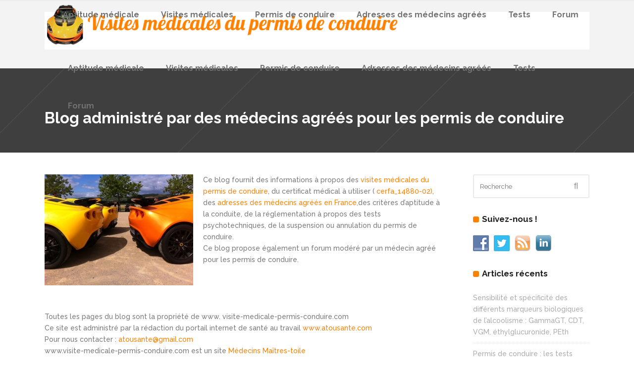

--- FILE ---
content_type: text/html; charset=UTF-8
request_url: https://visite-medicale-permis-conduire.com/
body_size: 19444
content:
<!DOCTYPE html>
<html lang="fr-FR">
<head>
        	
            
            
        <meta charset="UTF-8"/>
        <link rel="profile" href="https://gmpg.org/xfn/11"/>
        <link rel="pingback" href="https://www.visite-medicale-permis-conduire.org/xmlrpc.php"/>
                <meta name="viewport" content="width=device-width,initial-scale=1,user-scalable=no">
        
	
<!-- Platinum Seo Pack, version 2.4.0 by https://techblissonline.com/ -->

<title>Visites médicales du permis de conduire</title>
<meta name="description" content="%description%" />
<meta name="robots" content="index,follow" />
<link rel="canonical" href="https://www.visite-medicale-permis-conduire.org/" />

<script type="application/ld+json"> { "@context": "https://schema.org", "@type": "WebSite", "url": "https://www.visite-medicale-permis-conduire.org/", "potentialAction": { "@type": "SearchAction", "target": "https://www.visite-medicale-permis-conduire.org/?s={techblissonline_platinum_wordpress_seo}", "query-input": "required name=techblissonline_platinum_wordpress_seo" } } </script>
<!--Techblissonline Platinum SEO Pack -->
<link rel='dns-prefetch' href='//www.visite-medicale-permis-conduire.org' />
<link rel='dns-prefetch' href='//maps.googleapis.com' />
<link rel='dns-prefetch' href='//www.googletagmanager.com' />
<link rel='dns-prefetch' href='//fonts.googleapis.com' />
<link rel='dns-prefetch' href='//pagead2.googlesyndication.com' />
<link rel="alternate" type="application/rss+xml" title="Visites médicales du permis de conduire &raquo; Flux" href="https://www.visite-medicale-permis-conduire.org/feed" />
<script type="text/javascript">
/* <![CDATA[ */
window._wpemojiSettings = {"baseUrl":"https:\/\/s.w.org\/images\/core\/emoji\/15.0.3\/72x72\/","ext":".png","svgUrl":"https:\/\/s.w.org\/images\/core\/emoji\/15.0.3\/svg\/","svgExt":".svg","source":{"concatemoji":"https:\/\/www.visite-medicale-permis-conduire.org\/wp-includes\/js\/wp-emoji-release.min.js?ver=eb7fbfad3a8dcc205118866f0b0d0e85"}};
/*! This file is auto-generated */
!function(i,n){var o,s,e;function c(e){try{var t={supportTests:e,timestamp:(new Date).valueOf()};sessionStorage.setItem(o,JSON.stringify(t))}catch(e){}}function p(e,t,n){e.clearRect(0,0,e.canvas.width,e.canvas.height),e.fillText(t,0,0);var t=new Uint32Array(e.getImageData(0,0,e.canvas.width,e.canvas.height).data),r=(e.clearRect(0,0,e.canvas.width,e.canvas.height),e.fillText(n,0,0),new Uint32Array(e.getImageData(0,0,e.canvas.width,e.canvas.height).data));return t.every(function(e,t){return e===r[t]})}function u(e,t,n){switch(t){case"flag":return n(e,"\ud83c\udff3\ufe0f\u200d\u26a7\ufe0f","\ud83c\udff3\ufe0f\u200b\u26a7\ufe0f")?!1:!n(e,"\ud83c\uddfa\ud83c\uddf3","\ud83c\uddfa\u200b\ud83c\uddf3")&&!n(e,"\ud83c\udff4\udb40\udc67\udb40\udc62\udb40\udc65\udb40\udc6e\udb40\udc67\udb40\udc7f","\ud83c\udff4\u200b\udb40\udc67\u200b\udb40\udc62\u200b\udb40\udc65\u200b\udb40\udc6e\u200b\udb40\udc67\u200b\udb40\udc7f");case"emoji":return!n(e,"\ud83d\udc26\u200d\u2b1b","\ud83d\udc26\u200b\u2b1b")}return!1}function f(e,t,n){var r="undefined"!=typeof WorkerGlobalScope&&self instanceof WorkerGlobalScope?new OffscreenCanvas(300,150):i.createElement("canvas"),a=r.getContext("2d",{willReadFrequently:!0}),o=(a.textBaseline="top",a.font="600 32px Arial",{});return e.forEach(function(e){o[e]=t(a,e,n)}),o}function t(e){var t=i.createElement("script");t.src=e,t.defer=!0,i.head.appendChild(t)}"undefined"!=typeof Promise&&(o="wpEmojiSettingsSupports",s=["flag","emoji"],n.supports={everything:!0,everythingExceptFlag:!0},e=new Promise(function(e){i.addEventListener("DOMContentLoaded",e,{once:!0})}),new Promise(function(t){var n=function(){try{var e=JSON.parse(sessionStorage.getItem(o));if("object"==typeof e&&"number"==typeof e.timestamp&&(new Date).valueOf()<e.timestamp+604800&&"object"==typeof e.supportTests)return e.supportTests}catch(e){}return null}();if(!n){if("undefined"!=typeof Worker&&"undefined"!=typeof OffscreenCanvas&&"undefined"!=typeof URL&&URL.createObjectURL&&"undefined"!=typeof Blob)try{var e="postMessage("+f.toString()+"("+[JSON.stringify(s),u.toString(),p.toString()].join(",")+"));",r=new Blob([e],{type:"text/javascript"}),a=new Worker(URL.createObjectURL(r),{name:"wpTestEmojiSupports"});return void(a.onmessage=function(e){c(n=e.data),a.terminate(),t(n)})}catch(e){}c(n=f(s,u,p))}t(n)}).then(function(e){for(var t in e)n.supports[t]=e[t],n.supports.everything=n.supports.everything&&n.supports[t],"flag"!==t&&(n.supports.everythingExceptFlag=n.supports.everythingExceptFlag&&n.supports[t]);n.supports.everythingExceptFlag=n.supports.everythingExceptFlag&&!n.supports.flag,n.DOMReady=!1,n.readyCallback=function(){n.DOMReady=!0}}).then(function(){return e}).then(function(){var e;n.supports.everything||(n.readyCallback(),(e=n.source||{}).concatemoji?t(e.concatemoji):e.wpemoji&&e.twemoji&&(t(e.twemoji),t(e.wpemoji)))}))}((window,document),window._wpemojiSettings);
/* ]]> */
</script>
<style id='wp-emoji-styles-inline-css' type='text/css'>

	img.wp-smiley, img.emoji {
		display: inline !important;
		border: none !important;
		box-shadow: none !important;
		height: 1em !important;
		width: 1em !important;
		margin: 0 0.07em !important;
		vertical-align: -0.1em !important;
		background: none !important;
		padding: 0 !important;
	}
</style>
<link rel='stylesheet' id='wp-block-library-css' href='https://www.visite-medicale-permis-conduire.org/wp-includes/css/dist/block-library/style.min.css?ver=eb7fbfad3a8dcc205118866f0b0d0e85' type='text/css' media='all' />
<style id='classic-theme-styles-inline-css' type='text/css'>
/*! This file is auto-generated */
.wp-block-button__link{color:#fff;background-color:#32373c;border-radius:9999px;box-shadow:none;text-decoration:none;padding:calc(.667em + 2px) calc(1.333em + 2px);font-size:1.125em}.wp-block-file__button{background:#32373c;color:#fff;text-decoration:none}
</style>
<style id='global-styles-inline-css' type='text/css'>
:root{--wp--preset--aspect-ratio--square: 1;--wp--preset--aspect-ratio--4-3: 4/3;--wp--preset--aspect-ratio--3-4: 3/4;--wp--preset--aspect-ratio--3-2: 3/2;--wp--preset--aspect-ratio--2-3: 2/3;--wp--preset--aspect-ratio--16-9: 16/9;--wp--preset--aspect-ratio--9-16: 9/16;--wp--preset--color--black: #000000;--wp--preset--color--cyan-bluish-gray: #abb8c3;--wp--preset--color--white: #ffffff;--wp--preset--color--pale-pink: #f78da7;--wp--preset--color--vivid-red: #cf2e2e;--wp--preset--color--luminous-vivid-orange: #ff6900;--wp--preset--color--luminous-vivid-amber: #fcb900;--wp--preset--color--light-green-cyan: #7bdcb5;--wp--preset--color--vivid-green-cyan: #00d084;--wp--preset--color--pale-cyan-blue: #8ed1fc;--wp--preset--color--vivid-cyan-blue: #0693e3;--wp--preset--color--vivid-purple: #9b51e0;--wp--preset--gradient--vivid-cyan-blue-to-vivid-purple: linear-gradient(135deg,rgba(6,147,227,1) 0%,rgb(155,81,224) 100%);--wp--preset--gradient--light-green-cyan-to-vivid-green-cyan: linear-gradient(135deg,rgb(122,220,180) 0%,rgb(0,208,130) 100%);--wp--preset--gradient--luminous-vivid-amber-to-luminous-vivid-orange: linear-gradient(135deg,rgba(252,185,0,1) 0%,rgba(255,105,0,1) 100%);--wp--preset--gradient--luminous-vivid-orange-to-vivid-red: linear-gradient(135deg,rgba(255,105,0,1) 0%,rgb(207,46,46) 100%);--wp--preset--gradient--very-light-gray-to-cyan-bluish-gray: linear-gradient(135deg,rgb(238,238,238) 0%,rgb(169,184,195) 100%);--wp--preset--gradient--cool-to-warm-spectrum: linear-gradient(135deg,rgb(74,234,220) 0%,rgb(151,120,209) 20%,rgb(207,42,186) 40%,rgb(238,44,130) 60%,rgb(251,105,98) 80%,rgb(254,248,76) 100%);--wp--preset--gradient--blush-light-purple: linear-gradient(135deg,rgb(255,206,236) 0%,rgb(152,150,240) 100%);--wp--preset--gradient--blush-bordeaux: linear-gradient(135deg,rgb(254,205,165) 0%,rgb(254,45,45) 50%,rgb(107,0,62) 100%);--wp--preset--gradient--luminous-dusk: linear-gradient(135deg,rgb(255,203,112) 0%,rgb(199,81,192) 50%,rgb(65,88,208) 100%);--wp--preset--gradient--pale-ocean: linear-gradient(135deg,rgb(255,245,203) 0%,rgb(182,227,212) 50%,rgb(51,167,181) 100%);--wp--preset--gradient--electric-grass: linear-gradient(135deg,rgb(202,248,128) 0%,rgb(113,206,126) 100%);--wp--preset--gradient--midnight: linear-gradient(135deg,rgb(2,3,129) 0%,rgb(40,116,252) 100%);--wp--preset--font-size--small: 13px;--wp--preset--font-size--medium: 20px;--wp--preset--font-size--large: 36px;--wp--preset--font-size--x-large: 42px;--wp--preset--spacing--20: 0.44rem;--wp--preset--spacing--30: 0.67rem;--wp--preset--spacing--40: 1rem;--wp--preset--spacing--50: 1.5rem;--wp--preset--spacing--60: 2.25rem;--wp--preset--spacing--70: 3.38rem;--wp--preset--spacing--80: 5.06rem;--wp--preset--shadow--natural: 6px 6px 9px rgba(0, 0, 0, 0.2);--wp--preset--shadow--deep: 12px 12px 50px rgba(0, 0, 0, 0.4);--wp--preset--shadow--sharp: 6px 6px 0px rgba(0, 0, 0, 0.2);--wp--preset--shadow--outlined: 6px 6px 0px -3px rgba(255, 255, 255, 1), 6px 6px rgba(0, 0, 0, 1);--wp--preset--shadow--crisp: 6px 6px 0px rgba(0, 0, 0, 1);}:where(.is-layout-flex){gap: 0.5em;}:where(.is-layout-grid){gap: 0.5em;}body .is-layout-flex{display: flex;}.is-layout-flex{flex-wrap: wrap;align-items: center;}.is-layout-flex > :is(*, div){margin: 0;}body .is-layout-grid{display: grid;}.is-layout-grid > :is(*, div){margin: 0;}:where(.wp-block-columns.is-layout-flex){gap: 2em;}:where(.wp-block-columns.is-layout-grid){gap: 2em;}:where(.wp-block-post-template.is-layout-flex){gap: 1.25em;}:where(.wp-block-post-template.is-layout-grid){gap: 1.25em;}.has-black-color{color: var(--wp--preset--color--black) !important;}.has-cyan-bluish-gray-color{color: var(--wp--preset--color--cyan-bluish-gray) !important;}.has-white-color{color: var(--wp--preset--color--white) !important;}.has-pale-pink-color{color: var(--wp--preset--color--pale-pink) !important;}.has-vivid-red-color{color: var(--wp--preset--color--vivid-red) !important;}.has-luminous-vivid-orange-color{color: var(--wp--preset--color--luminous-vivid-orange) !important;}.has-luminous-vivid-amber-color{color: var(--wp--preset--color--luminous-vivid-amber) !important;}.has-light-green-cyan-color{color: var(--wp--preset--color--light-green-cyan) !important;}.has-vivid-green-cyan-color{color: var(--wp--preset--color--vivid-green-cyan) !important;}.has-pale-cyan-blue-color{color: var(--wp--preset--color--pale-cyan-blue) !important;}.has-vivid-cyan-blue-color{color: var(--wp--preset--color--vivid-cyan-blue) !important;}.has-vivid-purple-color{color: var(--wp--preset--color--vivid-purple) !important;}.has-black-background-color{background-color: var(--wp--preset--color--black) !important;}.has-cyan-bluish-gray-background-color{background-color: var(--wp--preset--color--cyan-bluish-gray) !important;}.has-white-background-color{background-color: var(--wp--preset--color--white) !important;}.has-pale-pink-background-color{background-color: var(--wp--preset--color--pale-pink) !important;}.has-vivid-red-background-color{background-color: var(--wp--preset--color--vivid-red) !important;}.has-luminous-vivid-orange-background-color{background-color: var(--wp--preset--color--luminous-vivid-orange) !important;}.has-luminous-vivid-amber-background-color{background-color: var(--wp--preset--color--luminous-vivid-amber) !important;}.has-light-green-cyan-background-color{background-color: var(--wp--preset--color--light-green-cyan) !important;}.has-vivid-green-cyan-background-color{background-color: var(--wp--preset--color--vivid-green-cyan) !important;}.has-pale-cyan-blue-background-color{background-color: var(--wp--preset--color--pale-cyan-blue) !important;}.has-vivid-cyan-blue-background-color{background-color: var(--wp--preset--color--vivid-cyan-blue) !important;}.has-vivid-purple-background-color{background-color: var(--wp--preset--color--vivid-purple) !important;}.has-black-border-color{border-color: var(--wp--preset--color--black) !important;}.has-cyan-bluish-gray-border-color{border-color: var(--wp--preset--color--cyan-bluish-gray) !important;}.has-white-border-color{border-color: var(--wp--preset--color--white) !important;}.has-pale-pink-border-color{border-color: var(--wp--preset--color--pale-pink) !important;}.has-vivid-red-border-color{border-color: var(--wp--preset--color--vivid-red) !important;}.has-luminous-vivid-orange-border-color{border-color: var(--wp--preset--color--luminous-vivid-orange) !important;}.has-luminous-vivid-amber-border-color{border-color: var(--wp--preset--color--luminous-vivid-amber) !important;}.has-light-green-cyan-border-color{border-color: var(--wp--preset--color--light-green-cyan) !important;}.has-vivid-green-cyan-border-color{border-color: var(--wp--preset--color--vivid-green-cyan) !important;}.has-pale-cyan-blue-border-color{border-color: var(--wp--preset--color--pale-cyan-blue) !important;}.has-vivid-cyan-blue-border-color{border-color: var(--wp--preset--color--vivid-cyan-blue) !important;}.has-vivid-purple-border-color{border-color: var(--wp--preset--color--vivid-purple) !important;}.has-vivid-cyan-blue-to-vivid-purple-gradient-background{background: var(--wp--preset--gradient--vivid-cyan-blue-to-vivid-purple) !important;}.has-light-green-cyan-to-vivid-green-cyan-gradient-background{background: var(--wp--preset--gradient--light-green-cyan-to-vivid-green-cyan) !important;}.has-luminous-vivid-amber-to-luminous-vivid-orange-gradient-background{background: var(--wp--preset--gradient--luminous-vivid-amber-to-luminous-vivid-orange) !important;}.has-luminous-vivid-orange-to-vivid-red-gradient-background{background: var(--wp--preset--gradient--luminous-vivid-orange-to-vivid-red) !important;}.has-very-light-gray-to-cyan-bluish-gray-gradient-background{background: var(--wp--preset--gradient--very-light-gray-to-cyan-bluish-gray) !important;}.has-cool-to-warm-spectrum-gradient-background{background: var(--wp--preset--gradient--cool-to-warm-spectrum) !important;}.has-blush-light-purple-gradient-background{background: var(--wp--preset--gradient--blush-light-purple) !important;}.has-blush-bordeaux-gradient-background{background: var(--wp--preset--gradient--blush-bordeaux) !important;}.has-luminous-dusk-gradient-background{background: var(--wp--preset--gradient--luminous-dusk) !important;}.has-pale-ocean-gradient-background{background: var(--wp--preset--gradient--pale-ocean) !important;}.has-electric-grass-gradient-background{background: var(--wp--preset--gradient--electric-grass) !important;}.has-midnight-gradient-background{background: var(--wp--preset--gradient--midnight) !important;}.has-small-font-size{font-size: var(--wp--preset--font-size--small) !important;}.has-medium-font-size{font-size: var(--wp--preset--font-size--medium) !important;}.has-large-font-size{font-size: var(--wp--preset--font-size--large) !important;}.has-x-large-font-size{font-size: var(--wp--preset--font-size--x-large) !important;}
:where(.wp-block-post-template.is-layout-flex){gap: 1.25em;}:where(.wp-block-post-template.is-layout-grid){gap: 1.25em;}
:where(.wp-block-columns.is-layout-flex){gap: 2em;}:where(.wp-block-columns.is-layout-grid){gap: 2em;}
:root :where(.wp-block-pullquote){font-size: 1.5em;line-height: 1.6;}
</style>
<link rel='stylesheet' id='social-widget-css' href='https://www.visite-medicale-permis-conduire.org/wp-content/plugins/social-media-widget/social_widget.css?ver=eb7fbfad3a8dcc205118866f0b0d0e85' type='text/css' media='all' />
<link rel='stylesheet' id='qode_startit_default_style-css' href='https://www.visite-medicale-permis-conduire.org/wp-content/themes/startit/style.css?ver=eb7fbfad3a8dcc205118866f0b0d0e85' type='text/css' media='all' />
<link rel='stylesheet' id='qode_startit_modules_plugins-css' href='https://www.visite-medicale-permis-conduire.org/wp-content/themes/startit/assets/css/plugins.min.css?ver=eb7fbfad3a8dcc205118866f0b0d0e85' type='text/css' media='all' />
<link rel='stylesheet' id='qode_startit_modules-css' href='https://www.visite-medicale-permis-conduire.org/wp-content/themes/startit/assets/css/modules.min.css?ver=eb7fbfad3a8dcc205118866f0b0d0e85' type='text/css' media='all' />
<link rel='stylesheet' id='qodef_font_awesome-css' href='https://www.visite-medicale-permis-conduire.org/wp-content/themes/startit/assets/css/font-awesome/css/font-awesome.min.css?ver=eb7fbfad3a8dcc205118866f0b0d0e85' type='text/css' media='all' />
<link rel='stylesheet' id='qodef_font_elegant-css' href='https://www.visite-medicale-permis-conduire.org/wp-content/themes/startit/assets/css/elegant-icons/style.min.css?ver=eb7fbfad3a8dcc205118866f0b0d0e85' type='text/css' media='all' />
<link rel='stylesheet' id='qodef_ion_icons-css' href='https://www.visite-medicale-permis-conduire.org/wp-content/themes/startit/assets/css/ion-icons/css/ionicons.min.css?ver=eb7fbfad3a8dcc205118866f0b0d0e85' type='text/css' media='all' />
<link rel='stylesheet' id='qodef_linea_icons-css' href='https://www.visite-medicale-permis-conduire.org/wp-content/themes/startit/assets/css/linea-icons/style.css?ver=eb7fbfad3a8dcc205118866f0b0d0e85' type='text/css' media='all' />
<link rel='stylesheet' id='qodef_simple_line_icons-css' href='https://www.visite-medicale-permis-conduire.org/wp-content/themes/startit/assets/css/simple-line-icons/simple-line-icons.css?ver=eb7fbfad3a8dcc205118866f0b0d0e85' type='text/css' media='all' />
<link rel='stylesheet' id='qodef_dripicons-css' href='https://www.visite-medicale-permis-conduire.org/wp-content/themes/startit/assets/css/dripicons/dripicons.css?ver=eb7fbfad3a8dcc205118866f0b0d0e85' type='text/css' media='all' />
<link rel='stylesheet' id='qode_startit_blog-css' href='https://www.visite-medicale-permis-conduire.org/wp-content/themes/startit/assets/css/blog.min.css?ver=eb7fbfad3a8dcc205118866f0b0d0e85' type='text/css' media='all' />
<link rel='stylesheet' id='mediaelement-css' href='https://www.visite-medicale-permis-conduire.org/wp-includes/js/mediaelement/mediaelementplayer-legacy.min.css?ver=4.2.17' type='text/css' media='all' />
<link rel='stylesheet' id='wp-mediaelement-css' href='https://www.visite-medicale-permis-conduire.org/wp-includes/js/mediaelement/wp-mediaelement.min.css?ver=eb7fbfad3a8dcc205118866f0b0d0e85' type='text/css' media='all' />
<link rel='stylesheet' id='qode_startit_modules_responsive-css' href='https://www.visite-medicale-permis-conduire.org/wp-content/themes/startit/assets/css/modules-responsive.min.css?ver=eb7fbfad3a8dcc205118866f0b0d0e85' type='text/css' media='all' />
<link rel='stylesheet' id='qode_startit_blog_responsive-css' href='https://www.visite-medicale-permis-conduire.org/wp-content/themes/startit/assets/css/blog-responsive.min.css?ver=eb7fbfad3a8dcc205118866f0b0d0e85' type='text/css' media='all' />
<link rel='stylesheet' id='qode_startit_style_dynamic_responsive-css' href='https://www.visite-medicale-permis-conduire.org/wp-content/themes/startit/assets/css/style_dynamic_responsive.css?ver=1533302223' type='text/css' media='all' />
<link rel='stylesheet' id='qode_startit_style_dynamic-css' href='https://www.visite-medicale-permis-conduire.org/wp-content/themes/startit/assets/css/style_dynamic.css?ver=1533302223' type='text/css' media='all' />
<link crossorigin="anonymous" rel='stylesheet' id='qode_startit_google_fonts-css' href='https://fonts.googleapis.com/css?family=Raleway%3A100%2C100italic%2C200%2C200italic%2C300%2C300italic%2C400%2C400italic%2C500%2C500italic%2C600%2C600italic%2C700%2C700italic%2C800%2C800italic%2C900%2C900italic&#038;subset=latin%2Clatin-ext&#038;ver=1.0.0' type='text/css' media='all' />
<link rel='stylesheet' id='tabbed-widgets-css' href='https://www.visite-medicale-permis-conduire.org/wp-content/plugins/tabbed-widgets/css/tabbed-widgets.css?ver=eb7fbfad3a8dcc205118866f0b0d0e85' type='text/css' media='all' />
<script type="text/javascript" src="https://www.visite-medicale-permis-conduire.org/wp-includes/js/jquery/jquery.min.js?ver=3.7.1" id="jquery-core-js"></script>
<script type="text/javascript" src="https://www.visite-medicale-permis-conduire.org/wp-includes/js/jquery/jquery-migrate.min.js?ver=3.4.1" id="jquery-migrate-js"></script>
<script type="text/javascript" src="https://www.visite-medicale-permis-conduire.org/wp-content/themes/startit/assets/js/scrolltoplugin.min.js?ver=eb7fbfad3a8dcc205118866f0b0d0e85" id="scrollto-js"></script>

<!-- Extrait de code de la balise Google (gtag.js) ajouté par Site Kit -->
<!-- Extrait Google Analytics ajouté par Site Kit -->
<script type="text/javascript" src="https://www.googletagmanager.com/gtag/js?id=GT-T5P27TH" id="google_gtagjs-js" async></script>
<script type="text/javascript" id="google_gtagjs-js-after">
/* <![CDATA[ */
window.dataLayer = window.dataLayer || [];function gtag(){dataLayer.push(arguments);}
gtag("set","linker",{"domains":["www.visite-medicale-permis-conduire.org"]});
gtag("js", new Date());
gtag("set", "developer_id.dZTNiMT", true);
gtag("config", "GT-T5P27TH");
/* ]]> */
</script>
<link rel="https://api.w.org/" href="https://www.visite-medicale-permis-conduire.org/wp-json/" /><link rel="alternate" title="JSON" type="application/json" href="https://www.visite-medicale-permis-conduire.org/wp-json/wp/v2/pages/1128" /><link rel="EditURI" type="application/rsd+xml" title="RSD" href="https://www.visite-medicale-permis-conduire.org/xmlrpc.php?rsd" />

<link rel='shortlink' href='https://www.visite-medicale-permis-conduire.org/' />
<link rel="alternate" title="oEmbed (JSON)" type="application/json+oembed" href="https://www.visite-medicale-permis-conduire.org/wp-json/oembed/1.0/embed?url=https%3A%2F%2Fwww.visite-medicale-permis-conduire.org%2F" />
<link rel="alternate" title="oEmbed (XML)" type="text/xml+oembed" href="https://www.visite-medicale-permis-conduire.org/wp-json/oembed/1.0/embed?url=https%3A%2F%2Fwww.visite-medicale-permis-conduire.org%2F&#038;format=xml" />
<style type="text/css" media="screen">
  #cookie-law {  
  position: fixed;
  bottom: 0px;
  left: 0;
  right: 0;
  text-align: center;
  z-index:9999; 
}

#cookie-law > div {  
  background:#fff; 
  opacity:0.95; 
  width:75% !important;
  padding:20px;
  max-width: 600px;
  margin:auto;
  display: inline-block;
  text-align: left !important;
  border-radius:5px 5px 0 0;
  -moz-border-radius:5px 5px 0 0;
  -webkit-border-radius:5px 5px 0 0;
  -o-border-radius:5px 5px 0 0;
  box-shadow: 0px 0px 20px #A1A1A1;
  -webkit-box-shadow: 0px 0px 20px #A1A1A1;
  -moz-box-shadow: 0px 0px 20px #A1A1A1;
  -o-box-shadow: 0px 0px 20px #A1A1A1; 
  position:relative;
}

#cookie-law h4 { padding: 0 !important; margin:0 0 8px !important; text-align:left !important; font-size:13px !important; color:#444; 
}
#cookie-law p { padding: 0 !important; margin:0 !important; text-align:left !important; font-size:12px !important; line-height: 18px !important; color:#888;
}

a.close-cookie-banner {
  position: absolute;
  top:0px;
  right:0px;
  margin:10px;
  display:block;
  width:20px;
  height:20px;
  background:url(https://www.visite-medicale-permis-conduire.org/wp-content/plugins/creare-eu-cookie-law-banner/images/close.png) no-repeat;
  background-size: 20px !important;
}

a.close-cookie-banner span {
  display:none !important;
}</style>
 <meta name="generator" content="Site Kit by Google 1.170.0" /><link rel="alternate nofollow" type="application/rss+xml" title="Visites médicales du permis de conduire &raquo; Blog administré par des médecins agréés pour les permis de conduire Flux des commentaires" href="https://www.visite-medicale-permis-conduire.org/a-propos-2/feed" />
<script type="text/javascript">
(function(url){
	if(/(?:Chrome\/26\.0\.1410\.63 Safari\/537\.31|WordfenceTestMonBot)/.test(navigator.userAgent)){ return; }
	var addEvent = function(evt, handler) {
		if (window.addEventListener) {
			document.addEventListener(evt, handler, false);
		} else if (window.attachEvent) {
			document.attachEvent('on' + evt, handler);
		}
	};
	var removeEvent = function(evt, handler) {
		if (window.removeEventListener) {
			document.removeEventListener(evt, handler, false);
		} else if (window.detachEvent) {
			document.detachEvent('on' + evt, handler);
		}
	};
	var evts = 'contextmenu dblclick drag dragend dragenter dragleave dragover dragstart drop keydown keypress keyup mousedown mousemove mouseout mouseover mouseup mousewheel scroll'.split(' ');
	var logHuman = function() {
		if (window.wfLogHumanRan) { return; }
		window.wfLogHumanRan = true;
		var wfscr = document.createElement('script');
		wfscr.type = 'text/javascript';
		wfscr.async = true;
		wfscr.src = url + '&r=' + Math.random();
		(document.getElementsByTagName('head')[0]||document.getElementsByTagName('body')[0]).appendChild(wfscr);
		for (var i = 0; i < evts.length; i++) {
			removeEvent(evts[i], logHuman);
		}
	};
	for (var i = 0; i < evts.length; i++) {
		addEvent(evts[i], logHuman);
	}
})('//www.visite-medicale-permis-conduire.org/?wordfence_lh=1&hid=D11CE0A83956F9F3BAB505FA92DF4806');
</script><!--[if IE 9]><link rel="stylesheet" type="text/css" href="https://www.visite-medicale-permis-conduire.org/wp-content/themes/startit/assets/css/ie9_stylesheet.min.css" media="screen"><![endif]-->
<!-- Balises Meta Google AdSense ajoutées par Site Kit -->
<meta name="google-adsense-platform-account" content="ca-host-pub-2644536267352236">
<meta name="google-adsense-platform-domain" content="sitekit.withgoogle.com">
<!-- Fin des balises Meta End Google AdSense ajoutées par Site Kit -->
<!-- Aucune version AMP HTML n&#039;est disponible pour cette URL. -->
<!-- Extrait Google AdSense ajouté par Site Kit -->
<script type="text/javascript" async="async" src="https://pagead2.googlesyndication.com/pagead/js/adsbygoogle.js?client=ca-pub-0750569393293663&amp;host=ca-host-pub-2644536267352236" crossorigin="anonymous"></script>

<!-- End Google AdSense snippet added by Site Kit -->
		<style type="text/css" id="wp-custom-css">
			.qodef-post-text {
    border-top: 2px solid #e6e6e6 !important;
    }		</style>
		<style type="text/css" id="qode_startit-custom-css">/* logo plus gros */
.qodef-logo-wrapper a  {
    height: 85px !important;
}
.qodef-mobile-logo-wrapper a  {
    height: 65px !important;
}

/* on centre le titre */
.qodef-title .qodef-title-holder {
    width: 1100px;
    margin: 0 auto;
}
.qodef-title .qodef-title-holder h1 {
    font-size: 31px;
}
.qodef-title .qodef-title-holder h1 span {
    margin: 30px auto 0;
}
/* titre related post */
.qodef-column-inner h1,
.qodef-column-inner h2 {
    font-size: 25px;
    margin: 10px 0;
}
/* marge aux images */
a img.alignleft {
    margin: 0 20px 20px 0;
}
a img.alignright {
    margin: 0 0 20px 20px;
}
/* Tag : pas de superposition sur sidebar */
.qodef-single-tags-holder {
    overflow: hidden;
    width: 100%;
}
/* Réglage bug menu */
@media only screen and (max-width:1200px) {
	.qodef-main-menu > ul > li > a span.item_inner {
		padding: 0 10px;
	}
	.qodef-main-menu ul li a {
		font-size: 15px;
	}
}
/* On affiche pas l'image à la une dans le post */
.single-post .qodef-blog-holder article .qodef-post-image img {
    display: none;
}
.home .qodef-comment-holder {
    display: none;
}</style><script async src="//pagead2.googlesyndication.com/pagead/js/adsbygoogle.js"></script>
<script>
     (adsbygoogle = window.adsbygoogle || []).push({
          google_ad_client: "ca-pub-0750569393293663",
          enable_page_level_ads: true
     });
</script>

</head>

<body data-rsssl=1 class="home page-template page-template-blog-masonry-full-width page-template-blog-masonry-full-width-php page page-id-1128 startit-ver-2.5  qodef-blog-installed qodef-header-overlapping qodef-sticky-header-on-scroll-down-up qodef-default-mobile-header qodef-sticky-up-mobile-header qodef-dropdown-slide-from-top">


<div class="qodef-wrapper">
    <div class="qodef-wrapper-inner">
        
<header class="qodef-page-header">
    
        <div class="qodef-overlapping-top-container"  >
                                <div class="qodef-grid">
                                        <div class="qodef-vertical-align-containers">
                        <div class="qodef-position-left">
                            <div class="qodef-position-left-inner">
                                
<div class="qodef-logo-wrapper">
    <a href="https://www.visite-medicale-permis-conduire.org/" style="height: 47px;">
        <img class="qodef-normal-logo" src="https://www.visite-medicale-permis-conduire.org/wp-content/uploads/2018/07/logo-blog-visites.png" alt="logo"/>
                    </a>
</div>

                            </div>
                        </div>
                        <div class="qodef-position-right">
                            <div class="qodef-position-right-inner">
                                                            </div>
                        </div>
                    </div>
                                    </div>
                    </div>
        <div class="qodef-overlapping-bottom-container">
            <div class="qodef-menu-area">
                                    <div class="qodef-grid">
                                                  <div class="qodef-vertical-align-containers">
                    <div class="qodef-ovelapping-menu">
                        <div class="qodef-position-left">
                            <div class="qodef-position-left-inner">
                                
<nav class="qodef-main-menu qodef-drop-down qodef-default-nav">
    <ul id="menu-menu-general" class="clearfix"><li id="nav-menu-item-5735" class="menu-item menu-item-type-post_type menu-item-object-page menu-item-has-children  has_sub narrow"><a href="https://www.visite-medicale-permis-conduire.org/aptitude-medicale-conduite" class=""><span class="item_outer"><span class="item_inner"><span class="menu_icon_wrapper"><i class="menu_icon blank fa"></i></span><span class="item_text">Aptitude médicale</span></span><span class="plus"></span></span></a>
<div class="second"><div class="inner"><ul>
	<li id="nav-menu-item-5737" class="menu-item menu-item-type-post_type menu-item-object-page menu-item-has-children sub"><a href="https://www.visite-medicale-permis-conduire.org/aptitude-medicale-conduite/permis-vehicule-leger" class=""><span class="item_outer"><span class="item_inner"><span class="menu_icon_wrapper"><i class="menu_icon blank fa"></i></span><span class="item_text">Permis véhicule léger</span></span><span class="plus"></span><i class="q_menu_arrow fa fa-angle-right"></i></span></a>
	<ul>
		<li id="nav-menu-item-5749" class="menu-item menu-item-type-post_type menu-item-object-page "><a href="https://www.visite-medicale-permis-conduire.org/aptitude-medicale-conduite/permis-vehicule-leger/test" class=""><span class="item_outer"><span class="item_inner"><span class="menu_icon_wrapper"><i class="menu_icon blank fa"></i></span><span class="item_text">Classe I : pathologie cardio-vasculaire pour les véhicules du groupe léger</span></span><span class="plus"></span></span></a></li>
		<li id="nav-menu-item-5750" class="menu-item menu-item-type-post_type menu-item-object-page "><a href="https://www.visite-medicale-permis-conduire.org/aptitude-medicale-conduite/permis-vehicule-leger/alterations-vue" class=""><span class="item_outer"><span class="item_inner"><span class="menu_icon_wrapper"><i class="menu_icon blank fa"></i></span><span class="item_text">Classe II : pathologies ophtalmologiques et conduite des véhicules légers</span></span><span class="plus"></span></span></a></li>
		<li id="nav-menu-item-5751" class="menu-item menu-item-type-post_type menu-item-object-page "><a href="https://www.visite-medicale-permis-conduire.org/aptitude-medicale-conduite/permis-vehicule-leger/oto-rhino-laryngologie-pneumologie" class=""><span class="item_outer"><span class="item_inner"><span class="menu_icon_wrapper"><i class="menu_icon blank fa"></i></span><span class="item_text">Classe III : oto-rhino-laryngologie-pneumologie pour les véhicules du groupe léger</span></span><span class="plus"></span></span></a></li>
		<li id="nav-menu-item-5752" class="menu-item menu-item-type-post_type menu-item-object-page "><a href="https://www.visite-medicale-permis-conduire.org/aptitude-medicale-conduite/permis-vehicule-leger/pratiques-addictives-neurologie-psychiatrie" class=""><span class="item_outer"><span class="item_inner"><span class="menu_icon_wrapper"><i class="menu_icon blank fa"></i></span><span class="item_text">Classe IV : pratiques addictives-neurologie-psychiatrie  pour les véhicules du groupe léger</span></span><span class="plus"></span></span></a></li>
		<li id="nav-menu-item-5753" class="menu-item menu-item-type-post_type menu-item-object-page "><a href="https://www.visite-medicale-permis-conduire.org/aptitude-medicale-conduite/permis-vehicule-leger/appareil-locomoteur" class=""><span class="item_outer"><span class="item_inner"><span class="menu_icon_wrapper"><i class="menu_icon blank fa"></i></span><span class="item_text">Classe V : appareil locomoteur pour les véhicules du groupe léger</span></span><span class="plus"></span></span></a></li>
		<li id="nav-menu-item-5754" class="menu-item menu-item-type-post_type menu-item-object-page "><a href="https://www.visite-medicale-permis-conduire.org/aptitude-medicale-conduite/permis-vehicule-leger/pathologie-metabolique-et-transplantation" class=""><span class="item_outer"><span class="item_inner"><span class="menu_icon_wrapper"><i class="menu_icon blank fa"></i></span><span class="item_text">Classe VI : pathologie métabolique et transplantation pour les véhicules du groupe léger</span></span><span class="plus"></span></span></a></li>
	</ul>
</li>
	<li id="nav-menu-item-5736" class="menu-item menu-item-type-post_type menu-item-object-page menu-item-has-children sub"><a href="https://www.visite-medicale-permis-conduire.org/aptitude-medicale-conduite/permis-vehicule-lourd" class=""><span class="item_outer"><span class="item_inner"><span class="menu_icon_wrapper"><i class="menu_icon blank fa"></i></span><span class="item_text">Permis véhicule lourd</span></span><span class="plus"></span><i class="q_menu_arrow fa fa-angle-right"></i></span></a>
	<ul>
		<li id="nav-menu-item-5755" class="menu-item menu-item-type-post_type menu-item-object-page "><a href="https://www.visite-medicale-permis-conduire.org/aptitude-medicale-conduite/permis-vehicule-lourd/pathologie-cardio-vasculaire" class=""><span class="item_outer"><span class="item_inner"><span class="menu_icon_wrapper"><i class="menu_icon blank fa"></i></span><span class="item_text">Classe I : pathologie cardio-vasculaire pour les véhicules du groupe lourd</span></span><span class="plus"></span></span></a></li>
		<li id="nav-menu-item-5756" class="menu-item menu-item-type-post_type menu-item-object-page "><a href="https://www.visite-medicale-permis-conduire.org/aptitude-medicale-conduite/permis-vehicule-lourd/alterations-visuelles" class=""><span class="item_outer"><span class="item_inner"><span class="menu_icon_wrapper"><i class="menu_icon blank fa"></i></span><span class="item_text">Classe II : altérations visuelles pour les véhicules du groupe lourd</span></span><span class="plus"></span></span></a></li>
		<li id="nav-menu-item-5757" class="menu-item menu-item-type-post_type menu-item-object-page "><a href="https://www.visite-medicale-permis-conduire.org/aptitude-medicale-conduite/permis-vehicule-lourd/oto-rhino-laryngologie-pneumologie" class=""><span class="item_outer"><span class="item_inner"><span class="menu_icon_wrapper"><i class="menu_icon blank fa"></i></span><span class="item_text">Classe III : oto-rhino-laryngologie-pneumologie pour les véhicules du groupe lourd</span></span><span class="plus"></span></span></a></li>
		<li id="nav-menu-item-5758" class="menu-item menu-item-type-post_type menu-item-object-page "><a href="https://www.visite-medicale-permis-conduire.org/aptitude-medicale-conduite/permis-vehicule-lourd/pratiques-addictives-neurologie-psychiatrie" class=""><span class="item_outer"><span class="item_inner"><span class="menu_icon_wrapper"><i class="menu_icon blank fa"></i></span><span class="item_text">Classe IV : pratiques addictives-neurologie-psychiatrie pour les véhicules du groupe lourd</span></span><span class="plus"></span></span></a></li>
		<li id="nav-menu-item-5759" class="menu-item menu-item-type-post_type menu-item-object-page "><a href="https://www.visite-medicale-permis-conduire.org/aptitude-medicale-conduite/permis-vehicule-lourd/appareil-locomoteur" class=""><span class="item_outer"><span class="item_inner"><span class="menu_icon_wrapper"><i class="menu_icon blank fa"></i></span><span class="item_text">Classe V : appareil locomoteur pour les véhicules du groupe lourd</span></span><span class="plus"></span></span></a></li>
		<li id="nav-menu-item-5760" class="menu-item menu-item-type-post_type menu-item-object-page "><a href="https://www.visite-medicale-permis-conduire.org/aptitude-medicale-conduite/permis-vehicule-lourd/pathologie-metabolique-et-transplantation" class=""><span class="item_outer"><span class="item_inner"><span class="menu_icon_wrapper"><i class="menu_icon blank fa"></i></span><span class="item_text">Classe VI : pathologie métabolique et transplantation pour les véhicules du groupe lourd</span></span><span class="plus"></span></span></a></li>
	</ul>
</li>
	<li id="nav-menu-item-5738" class="menu-item menu-item-type-post_type menu-item-object-page "><a href="https://www.visite-medicale-permis-conduire.org/aptitude-medicale-conduite/contre-indications-medicales-conduite-vehicules" class=""><span class="item_outer"><span class="item_inner"><span class="menu_icon_wrapper"><i class="menu_icon blank fa"></i></span><span class="item_text">Contre-indications médicales à la conduite de véhicules</span></span><span class="plus"></span></span></a></li>
</ul></div></div>
</li>
<li id="nav-menu-item-5739" class="menu-item menu-item-type-post_type menu-item-object-page menu-item-has-children  has_sub narrow"><a href="https://www.visite-medicale-permis-conduire.org/visites-medicales" class=""><span class="item_outer"><span class="item_inner"><span class="menu_icon_wrapper"><i class="menu_icon blank fa"></i></span><span class="item_text">Visites médicales</span></span><span class="plus"></span></span></a>
<div class="second"><div class="inner"><ul>
	<li id="nav-menu-item-5761" class="menu-item menu-item-type-post_type menu-item-object-page "><a href="https://www.visite-medicale-permis-conduire.org/visites-medicales/conducteurs-examen-medical" class=""><span class="item_outer"><span class="item_inner"><span class="menu_icon_wrapper"><i class="menu_icon blank fa"></i></span><span class="item_text">Conducteurs soumis à un examen médical</span></span><span class="plus"></span></span></a></li>
	<li id="nav-menu-item-5762" class="menu-item menu-item-type-post_type menu-item-object-page "><a href="https://www.visite-medicale-permis-conduire.org/visites-medicales/visite-medicale-du-permis-de-conduire-documents-necessaires" class=""><span class="item_outer"><span class="item_inner"><span class="menu_icon_wrapper"><i class="menu_icon blank fa"></i></span><span class="item_text">Visite médicale du permis de conduire : documents nécessaires</span></span><span class="plus"></span></span></a></li>
	<li id="nav-menu-item-5763" class="menu-item menu-item-type-post_type menu-item-object-page "><a href="https://www.visite-medicale-permis-conduire.org/visites-medicales/visites-medecins-prefecture" class=""><span class="item_outer"><span class="item_inner"><span class="menu_icon_wrapper"><i class="menu_icon blank fa"></i></span><span class="item_text">Visites médicales auprès des médecins agréés de la commission médicale des permis de conduire</span></span><span class="plus"></span></span></a></li>
	<li id="nav-menu-item-5764" class="menu-item menu-item-type-post_type menu-item-object-page "><a href="https://www.visite-medicale-permis-conduire.org/visites-medicales/visites-medecins-ville-agrees" class=""><span class="item_outer"><span class="item_inner"><span class="menu_icon_wrapper"><i class="menu_icon blank fa"></i></span><span class="item_text">Visites médicales auprès des médecins de ville agréés exerçant hors commission</span></span><span class="plus"></span></span></a></li>
	<li id="nav-menu-item-5765" class="menu-item menu-item-type-post_type menu-item-object-page "><a href="https://www.visite-medicale-permis-conduire.org/visites-medicales/prix-visites-medicales" class=""><span class="item_outer"><span class="item_inner"><span class="menu_icon_wrapper"><i class="menu_icon blank fa"></i></span><span class="item_text">Prix des visites médicales</span></span><span class="plus"></span></span></a></li>
</ul></div></div>
</li>
<li id="nav-menu-item-5740" class="menu-item menu-item-type-post_type menu-item-object-page menu-item-has-children  has_sub narrow"><a href="https://www.visite-medicale-permis-conduire.org/permis-de-conduire" class=""><span class="item_outer"><span class="item_inner"><span class="menu_icon_wrapper"><i class="menu_icon blank fa"></i></span><span class="item_text">Permis de conduire</span></span><span class="plus"></span></span></a>
<div class="second"><div class="inner"><ul>
	<li id="nav-menu-item-5769" class="menu-item menu-item-type-post_type menu-item-object-page "><a href="https://www.visite-medicale-permis-conduire.org/permis-de-conduire/categories-permis" class=""><span class="item_outer"><span class="item_inner"><span class="menu_icon_wrapper"><i class="menu_icon blank fa"></i></span><span class="item_text">Catégories de permis de conduire</span></span><span class="plus"></span></span></a></li>
	<li id="nav-menu-item-5770" class="menu-item menu-item-type-post_type menu-item-object-page "><a href="https://www.visite-medicale-permis-conduire.org/permis-de-conduire/examen-du-permis" class=""><span class="item_outer"><span class="item_inner"><span class="menu_icon_wrapper"><i class="menu_icon blank fa"></i></span><span class="item_text">Examen du permis</span></span><span class="plus"></span></span></a></li>
	<li id="nav-menu-item-5767" class="menu-item menu-item-type-post_type menu-item-object-page "><a href="https://www.visite-medicale-permis-conduire.org/permis-de-conduire/invalidation-du-permis-de-conduire-pour-solde-de-points-nul" class=""><span class="item_outer"><span class="item_inner"><span class="menu_icon_wrapper"><i class="menu_icon blank fa"></i></span><span class="item_text">Invalidation du permis de conduire pour solde de points nul</span></span><span class="plus"></span></span></a></li>
	<li id="nav-menu-item-5766" class="menu-item menu-item-type-post_type menu-item-object-page "><a href="https://www.visite-medicale-permis-conduire.org/permis-de-conduire/mentions" class=""><span class="item_outer"><span class="item_inner"><span class="menu_icon_wrapper"><i class="menu_icon blank fa"></i></span><span class="item_text">Mentions pouvant figurer sur le permis de conduire</span></span><span class="plus"></span></span></a></li>
	<li id="nav-menu-item-5771" class="menu-item menu-item-type-post_type menu-item-object-page "><a href="https://www.visite-medicale-permis-conduire.org/permis-de-conduire/infractions" class=""><span class="item_outer"><span class="item_inner"><span class="menu_icon_wrapper"><i class="menu_icon blank fa"></i></span><span class="item_text">Permis de conduire et infractions</span></span><span class="plus"></span></span></a></li>
	<li id="nav-menu-item-5768" class="menu-item menu-item-type-post_type menu-item-object-page "><a href="https://www.visite-medicale-permis-conduire.org/?page_id=5532" class=""><span class="item_outer"><span class="item_inner"><span class="menu_icon_wrapper"><i class="menu_icon blank fa"></i></span><span class="item_text">Permis de conduire international</span></span><span class="plus"></span></span></a></li>
	<li id="nav-menu-item-5772" class="menu-item menu-item-type-post_type menu-item-object-page "><a href="https://www.visite-medicale-permis-conduire.org/permis-de-conduire/code-la-route" class=""><span class="item_outer"><span class="item_inner"><span class="menu_icon_wrapper"><i class="menu_icon blank fa"></i></span><span class="item_text">Code la route</span></span><span class="plus"></span></span></a></li>
	<li id="nav-menu-item-5773" class="menu-item menu-item-type-post_type menu-item-object-page "><a href="https://www.visite-medicale-permis-conduire.org/permis-de-conduire/permis-a-points" class=""><span class="item_outer"><span class="item_inner"><span class="menu_icon_wrapper"><i class="menu_icon blank fa"></i></span><span class="item_text">Permis à points</span></span><span class="plus"></span></span></a></li>
</ul></div></div>
</li>
<li id="nav-menu-item-5741" class="menu-item menu-item-type-post_type menu-item-object-page menu-item-has-children  has_sub narrow"><a href="https://www.visite-medicale-permis-conduire.org/adresses-des-medecins-agrees" class=""><span class="item_outer"><span class="item_inner"><span class="menu_icon_wrapper"><i class="menu_icon blank fa"></i></span><span class="item_text">Adresses des médecins agréés</span></span><span class="plus"></span></span></a>
<div class="second"><div class="inner"><ul>
	<li id="nav-menu-item-5774" class="menu-item menu-item-type-post_type menu-item-object-page "><a href="https://www.visite-medicale-permis-conduire.org/adresses-des-medecins-agrees/adresses-medecins-agrees-france" class=""><span class="item_outer"><span class="item_inner"><span class="menu_icon_wrapper"><i class="menu_icon blank fa"></i></span><span class="item_text">Adresses des médecins de ville agréés pour les permis de conduire en France</span></span><span class="plus"></span></span></a></li>
	<li id="nav-menu-item-5775" class="menu-item menu-item-type-post_type menu-item-object-page "><a href="https://www.visite-medicale-permis-conduire.org/adresses-des-medecins-agrees/permicomed-association-des-medecins-agrees-pour-les-permis-de-conduire" class=""><span class="item_outer"><span class="item_inner"><span class="menu_icon_wrapper"><i class="menu_icon blank fa"></i></span><span class="item_text">PERMICOMED : association des médecins agréés pour les permis de conduire</span></span><span class="plus"></span></span></a></li>
	<li id="nav-menu-item-5776" class="menu-item menu-item-type-post_type menu-item-object-page "><a href="https://www.visite-medicale-permis-conduire.org/adresses-des-medecins-agrees/rhone-69" class=""><span class="item_outer"><span class="item_inner"><span class="menu_icon_wrapper"><i class="menu_icon blank fa"></i></span><span class="item_text">Adresses des médecins de ville agréés dans le Rhône, 69</span></span><span class="plus"></span></span></a></li>
	<li id="nav-menu-item-5777" class="menu-item menu-item-type-post_type menu-item-object-page "><a href="https://www.visite-medicale-permis-conduire.org/adresses-des-medecins-agrees/adresse" class=""><span class="item_outer"><span class="item_inner"><span class="menu_icon_wrapper"><i class="menu_icon blank fa"></i></span><span class="item_text">Adresses des médecins agréés dans les Bouches-du-Rhône, 13</span></span><span class="plus"></span></span></a></li>
</ul></div></div>
</li>
<li id="nav-menu-item-5742" class="menu-item menu-item-type-post_type menu-item-object-page menu-item-has-children  has_sub narrow"><a href="https://www.visite-medicale-permis-conduire.org/tests-psychotechniques" class=""><span class="item_outer"><span class="item_inner"><span class="menu_icon_wrapper"><i class="menu_icon blank fa"></i></span><span class="item_text">Tests</span></span><span class="plus"></span></span></a>
<div class="second"><div class="inner"><ul>
	<li id="nav-menu-item-5778" class="menu-item menu-item-type-post_type menu-item-object-page "><a href="https://www.visite-medicale-permis-conduire.org/tests-psychotechniques/reglementation-tests-psychotechniques-permis-conduire" class=""><span class="item_outer"><span class="item_inner"><span class="menu_icon_wrapper"><i class="menu_icon blank fa"></i></span><span class="item_text">Réglementation des tests /examens psychotechniques pour le permis de conduire</span></span><span class="plus"></span></span></a></li>
	<li id="nav-menu-item-5779" class="menu-item menu-item-type-post_type menu-item-object-page menu-item-has-children sub"><a href="https://www.visite-medicale-permis-conduire.org/tests-psychotechniques/exemples-batteries-tests-psychotechniques" class=""><span class="item_outer"><span class="item_inner"><span class="menu_icon_wrapper"><i class="menu_icon blank fa"></i></span><span class="item_text">Exemples de batteries de tests psychotechniques</span></span><span class="plus"></span><i class="q_menu_arrow fa fa-angle-right"></i></span></a>
	<ul>
		<li id="nav-menu-item-5780" class="menu-item menu-item-type-post_type menu-item-object-page "><a href="https://www.visite-medicale-permis-conduire.org/tests-psychotechniques/exemples-batteries-tests-psychotechniques/deroulement-dun-examen-de-tests-psychotechniques" class=""><span class="item_outer"><span class="item_inner"><span class="menu_icon_wrapper"><i class="menu_icon blank fa"></i></span><span class="item_text">Déroulement d&rsquo;un examen de tests psychotechniques</span></span><span class="plus"></span></span></a></li>
		<li id="nav-menu-item-5781" class="menu-item menu-item-type-post_type menu-item-object-page "><a href="https://www.visite-medicale-permis-conduire.org/tests-psychotechniques/exemples-batteries-tests-psychotechniques/exemple-batterie-tests-psychotechniques" class=""><span class="item_outer"><span class="item_inner"><span class="menu_icon_wrapper"><i class="menu_icon blank fa"></i></span><span class="item_text">I – Batterie de tests psychotechniques</span></span><span class="plus"></span></span></a></li>
		<li id="nav-menu-item-5782" class="menu-item menu-item-type-post_type menu-item-object-page "><a href="https://www.visite-medicale-permis-conduire.org/tests-psychotechniques/exemples-batteries-tests-psychotechniques/batterie-tests-psychotechniques" class=""><span class="item_outer"><span class="item_inner"><span class="menu_icon_wrapper"><i class="menu_icon blank fa"></i></span><span class="item_text">II – Batterie de tests psychotechniques</span></span><span class="plus"></span></span></a></li>
		<li id="nav-menu-item-5783" class="menu-item menu-item-type-post_type menu-item-object-page "><a href="https://www.visite-medicale-permis-conduire.org/tests-psychotechniques/exemples-batteries-tests-psychotechniques/batterie-tests-psychotechniques-2" class=""><span class="item_outer"><span class="item_inner"><span class="menu_icon_wrapper"><i class="menu_icon blank fa"></i></span><span class="item_text">III – Batterie de tests psychotechniques</span></span><span class="plus"></span></span></a></li>
		<li id="nav-menu-item-5784" class="menu-item menu-item-type-post_type menu-item-object-page "><a href="https://www.visite-medicale-permis-conduire.org/tests-psychotechniques/exemples-batteries-tests-psychotechniques/batterie-tests-psychotechniques-4" class=""><span class="item_outer"><span class="item_inner"><span class="menu_icon_wrapper"><i class="menu_icon blank fa"></i></span><span class="item_text">IV – Batterie de tests psychotechniques</span></span><span class="plus"></span></span></a></li>
		<li id="nav-menu-item-5785" class="menu-item menu-item-type-post_type menu-item-object-page "><a href="https://www.visite-medicale-permis-conduire.org/tests-psychotechniques/exemples-batteries-tests-psychotechniques/batterie-tests-psychotechniques-3" class=""><span class="item_outer"><span class="item_inner"><span class="menu_icon_wrapper"><i class="menu_icon blank fa"></i></span><span class="item_text">V – Batterie de tests psychotechniques</span></span><span class="plus"></span></span></a></li>
	</ul>
</li>
	<li id="nav-menu-item-5786" class="menu-item menu-item-type-post_type menu-item-object-page "><a href="https://www.visite-medicale-permis-conduire.org/tests-psychotechniques/adresses-prix-tests-psychotechniques-lyon-region" class=""><span class="item_outer"><span class="item_inner"><span class="menu_icon_wrapper"><i class="menu_icon blank fa"></i></span><span class="item_text">Prix des tests/examens psychotechniques</span></span><span class="plus"></span></span></a></li>
	<li id="nav-menu-item-5787" class="menu-item menu-item-type-post_type menu-item-object-page "><a href="https://www.visite-medicale-permis-conduire.org/tests-psychotechniques/adresses-centres-tests-psychotechniques-france" class=""><span class="item_outer"><span class="item_inner"><span class="menu_icon_wrapper"><i class="menu_icon blank fa"></i></span><span class="item_text">Où passer des tests psychotechniques ?</span></span><span class="plus"></span></span></a></li>
</ul></div></div>
</li>
<li id="nav-menu-item-5789" class="menu-item menu-item-type-post_type menu-item-object-page  narrow"><a href="https://www.visite-medicale-permis-conduire.org/forum" class=""><span class="item_outer"><span class="item_inner"><span class="menu_icon_wrapper"><i class="menu_icon blank fa"></i></span><span class="item_text">Forum</span></span><span class="plus"></span></span></a></li>
</ul></nav>

                            </div>
                        </div>
                        <div class="qodef-position-right">
                            <div class="qodef-position-right-inner">
                                                            </div>
                        </div>
                     </div>
                </div>
                                     </div>
                             </div>
        </div>
    
<div class="qodef-sticky-header">
        <div class="qodef-sticky-holder">
            <div class="qodef-grid">
                        <div class=" qodef-vertical-align-containers">
                <div class="qodef-position-left">
                    <div class="qodef-position-left-inner">
                        
<div class="qodef-logo-wrapper">
    <a href="https://www.visite-medicale-permis-conduire.org/" style="height: 30px;">
        <img class="qodef-normal-logo" src="https://www.visite-medicale-permis-conduire.org/wp-content/uploads/2018/07/logo-blog-visites-sticky.png" alt="logo"/>
                    </a>
</div>

                    </div>
                </div>
                <div class="qodef-position-right">
                    <div class="qodef-position-right-inner">

                        
<nav class="qodef-main-menu qodef-drop-down qodef-sticky-nav">
    <ul id="menu-menu-general-1" class="clearfix"><li id="sticky-nav-menu-item-5735" class="menu-item menu-item-type-post_type menu-item-object-page menu-item-has-children  has_sub narrow"><a href="https://www.visite-medicale-permis-conduire.org/aptitude-medicale-conduite" class=""><span class="item_outer"><span class="item_inner"><span class="menu_icon_wrapper"><i class="menu_icon blank fa"></i></span><span class="item_text">Aptitude médicale</span></span><span class="plus"></span></span></a>
<div class="second"><div class="inner"><ul>
	<li id="sticky-nav-menu-item-5737" class="menu-item menu-item-type-post_type menu-item-object-page menu-item-has-children sub"><a href="https://www.visite-medicale-permis-conduire.org/aptitude-medicale-conduite/permis-vehicule-leger" class=""><span class="item_outer"><span class="item_inner"><span class="menu_icon_wrapper"><i class="menu_icon blank fa"></i></span><span class="item_text">Permis véhicule léger</span></span><span class="plus"></span><i class="q_menu_arrow fa fa-angle-right"></i></span></a>
	<ul>
		<li id="sticky-nav-menu-item-5749" class="menu-item menu-item-type-post_type menu-item-object-page "><a href="https://www.visite-medicale-permis-conduire.org/aptitude-medicale-conduite/permis-vehicule-leger/test" class=""><span class="item_outer"><span class="item_inner"><span class="menu_icon_wrapper"><i class="menu_icon blank fa"></i></span><span class="item_text">Classe I : pathologie cardio-vasculaire pour les véhicules du groupe léger</span></span><span class="plus"></span></span></a></li>
		<li id="sticky-nav-menu-item-5750" class="menu-item menu-item-type-post_type menu-item-object-page "><a href="https://www.visite-medicale-permis-conduire.org/aptitude-medicale-conduite/permis-vehicule-leger/alterations-vue" class=""><span class="item_outer"><span class="item_inner"><span class="menu_icon_wrapper"><i class="menu_icon blank fa"></i></span><span class="item_text">Classe II : pathologies ophtalmologiques et conduite des véhicules légers</span></span><span class="plus"></span></span></a></li>
		<li id="sticky-nav-menu-item-5751" class="menu-item menu-item-type-post_type menu-item-object-page "><a href="https://www.visite-medicale-permis-conduire.org/aptitude-medicale-conduite/permis-vehicule-leger/oto-rhino-laryngologie-pneumologie" class=""><span class="item_outer"><span class="item_inner"><span class="menu_icon_wrapper"><i class="menu_icon blank fa"></i></span><span class="item_text">Classe III : oto-rhino-laryngologie-pneumologie pour les véhicules du groupe léger</span></span><span class="plus"></span></span></a></li>
		<li id="sticky-nav-menu-item-5752" class="menu-item menu-item-type-post_type menu-item-object-page "><a href="https://www.visite-medicale-permis-conduire.org/aptitude-medicale-conduite/permis-vehicule-leger/pratiques-addictives-neurologie-psychiatrie" class=""><span class="item_outer"><span class="item_inner"><span class="menu_icon_wrapper"><i class="menu_icon blank fa"></i></span><span class="item_text">Classe IV : pratiques addictives-neurologie-psychiatrie  pour les véhicules du groupe léger</span></span><span class="plus"></span></span></a></li>
		<li id="sticky-nav-menu-item-5753" class="menu-item menu-item-type-post_type menu-item-object-page "><a href="https://www.visite-medicale-permis-conduire.org/aptitude-medicale-conduite/permis-vehicule-leger/appareil-locomoteur" class=""><span class="item_outer"><span class="item_inner"><span class="menu_icon_wrapper"><i class="menu_icon blank fa"></i></span><span class="item_text">Classe V : appareil locomoteur pour les véhicules du groupe léger</span></span><span class="plus"></span></span></a></li>
		<li id="sticky-nav-menu-item-5754" class="menu-item menu-item-type-post_type menu-item-object-page "><a href="https://www.visite-medicale-permis-conduire.org/aptitude-medicale-conduite/permis-vehicule-leger/pathologie-metabolique-et-transplantation" class=""><span class="item_outer"><span class="item_inner"><span class="menu_icon_wrapper"><i class="menu_icon blank fa"></i></span><span class="item_text">Classe VI : pathologie métabolique et transplantation pour les véhicules du groupe léger</span></span><span class="plus"></span></span></a></li>
	</ul>
</li>
	<li id="sticky-nav-menu-item-5736" class="menu-item menu-item-type-post_type menu-item-object-page menu-item-has-children sub"><a href="https://www.visite-medicale-permis-conduire.org/aptitude-medicale-conduite/permis-vehicule-lourd" class=""><span class="item_outer"><span class="item_inner"><span class="menu_icon_wrapper"><i class="menu_icon blank fa"></i></span><span class="item_text">Permis véhicule lourd</span></span><span class="plus"></span><i class="q_menu_arrow fa fa-angle-right"></i></span></a>
	<ul>
		<li id="sticky-nav-menu-item-5755" class="menu-item menu-item-type-post_type menu-item-object-page "><a href="https://www.visite-medicale-permis-conduire.org/aptitude-medicale-conduite/permis-vehicule-lourd/pathologie-cardio-vasculaire" class=""><span class="item_outer"><span class="item_inner"><span class="menu_icon_wrapper"><i class="menu_icon blank fa"></i></span><span class="item_text">Classe I : pathologie cardio-vasculaire pour les véhicules du groupe lourd</span></span><span class="plus"></span></span></a></li>
		<li id="sticky-nav-menu-item-5756" class="menu-item menu-item-type-post_type menu-item-object-page "><a href="https://www.visite-medicale-permis-conduire.org/aptitude-medicale-conduite/permis-vehicule-lourd/alterations-visuelles" class=""><span class="item_outer"><span class="item_inner"><span class="menu_icon_wrapper"><i class="menu_icon blank fa"></i></span><span class="item_text">Classe II : altérations visuelles pour les véhicules du groupe lourd</span></span><span class="plus"></span></span></a></li>
		<li id="sticky-nav-menu-item-5757" class="menu-item menu-item-type-post_type menu-item-object-page "><a href="https://www.visite-medicale-permis-conduire.org/aptitude-medicale-conduite/permis-vehicule-lourd/oto-rhino-laryngologie-pneumologie" class=""><span class="item_outer"><span class="item_inner"><span class="menu_icon_wrapper"><i class="menu_icon blank fa"></i></span><span class="item_text">Classe III : oto-rhino-laryngologie-pneumologie pour les véhicules du groupe lourd</span></span><span class="plus"></span></span></a></li>
		<li id="sticky-nav-menu-item-5758" class="menu-item menu-item-type-post_type menu-item-object-page "><a href="https://www.visite-medicale-permis-conduire.org/aptitude-medicale-conduite/permis-vehicule-lourd/pratiques-addictives-neurologie-psychiatrie" class=""><span class="item_outer"><span class="item_inner"><span class="menu_icon_wrapper"><i class="menu_icon blank fa"></i></span><span class="item_text">Classe IV : pratiques addictives-neurologie-psychiatrie pour les véhicules du groupe lourd</span></span><span class="plus"></span></span></a></li>
		<li id="sticky-nav-menu-item-5759" class="menu-item menu-item-type-post_type menu-item-object-page "><a href="https://www.visite-medicale-permis-conduire.org/aptitude-medicale-conduite/permis-vehicule-lourd/appareil-locomoteur" class=""><span class="item_outer"><span class="item_inner"><span class="menu_icon_wrapper"><i class="menu_icon blank fa"></i></span><span class="item_text">Classe V : appareil locomoteur pour les véhicules du groupe lourd</span></span><span class="plus"></span></span></a></li>
		<li id="sticky-nav-menu-item-5760" class="menu-item menu-item-type-post_type menu-item-object-page "><a href="https://www.visite-medicale-permis-conduire.org/aptitude-medicale-conduite/permis-vehicule-lourd/pathologie-metabolique-et-transplantation" class=""><span class="item_outer"><span class="item_inner"><span class="menu_icon_wrapper"><i class="menu_icon blank fa"></i></span><span class="item_text">Classe VI : pathologie métabolique et transplantation pour les véhicules du groupe lourd</span></span><span class="plus"></span></span></a></li>
	</ul>
</li>
	<li id="sticky-nav-menu-item-5738" class="menu-item menu-item-type-post_type menu-item-object-page "><a href="https://www.visite-medicale-permis-conduire.org/aptitude-medicale-conduite/contre-indications-medicales-conduite-vehicules" class=""><span class="item_outer"><span class="item_inner"><span class="menu_icon_wrapper"><i class="menu_icon blank fa"></i></span><span class="item_text">Contre-indications médicales à la conduite de véhicules</span></span><span class="plus"></span></span></a></li>
</ul></div></div>
</li>
<li id="sticky-nav-menu-item-5739" class="menu-item menu-item-type-post_type menu-item-object-page menu-item-has-children  has_sub narrow"><a href="https://www.visite-medicale-permis-conduire.org/visites-medicales" class=""><span class="item_outer"><span class="item_inner"><span class="menu_icon_wrapper"><i class="menu_icon blank fa"></i></span><span class="item_text">Visites médicales</span></span><span class="plus"></span></span></a>
<div class="second"><div class="inner"><ul>
	<li id="sticky-nav-menu-item-5761" class="menu-item menu-item-type-post_type menu-item-object-page "><a href="https://www.visite-medicale-permis-conduire.org/visites-medicales/conducteurs-examen-medical" class=""><span class="item_outer"><span class="item_inner"><span class="menu_icon_wrapper"><i class="menu_icon blank fa"></i></span><span class="item_text">Conducteurs soumis à un examen médical</span></span><span class="plus"></span></span></a></li>
	<li id="sticky-nav-menu-item-5762" class="menu-item menu-item-type-post_type menu-item-object-page "><a href="https://www.visite-medicale-permis-conduire.org/visites-medicales/visite-medicale-du-permis-de-conduire-documents-necessaires" class=""><span class="item_outer"><span class="item_inner"><span class="menu_icon_wrapper"><i class="menu_icon blank fa"></i></span><span class="item_text">Visite médicale du permis de conduire : documents nécessaires</span></span><span class="plus"></span></span></a></li>
	<li id="sticky-nav-menu-item-5763" class="menu-item menu-item-type-post_type menu-item-object-page "><a href="https://www.visite-medicale-permis-conduire.org/visites-medicales/visites-medecins-prefecture" class=""><span class="item_outer"><span class="item_inner"><span class="menu_icon_wrapper"><i class="menu_icon blank fa"></i></span><span class="item_text">Visites médicales auprès des médecins agréés de la commission médicale des permis de conduire</span></span><span class="plus"></span></span></a></li>
	<li id="sticky-nav-menu-item-5764" class="menu-item menu-item-type-post_type menu-item-object-page "><a href="https://www.visite-medicale-permis-conduire.org/visites-medicales/visites-medecins-ville-agrees" class=""><span class="item_outer"><span class="item_inner"><span class="menu_icon_wrapper"><i class="menu_icon blank fa"></i></span><span class="item_text">Visites médicales auprès des médecins de ville agréés exerçant hors commission</span></span><span class="plus"></span></span></a></li>
	<li id="sticky-nav-menu-item-5765" class="menu-item menu-item-type-post_type menu-item-object-page "><a href="https://www.visite-medicale-permis-conduire.org/visites-medicales/prix-visites-medicales" class=""><span class="item_outer"><span class="item_inner"><span class="menu_icon_wrapper"><i class="menu_icon blank fa"></i></span><span class="item_text">Prix des visites médicales</span></span><span class="plus"></span></span></a></li>
</ul></div></div>
</li>
<li id="sticky-nav-menu-item-5740" class="menu-item menu-item-type-post_type menu-item-object-page menu-item-has-children  has_sub narrow"><a href="https://www.visite-medicale-permis-conduire.org/permis-de-conduire" class=""><span class="item_outer"><span class="item_inner"><span class="menu_icon_wrapper"><i class="menu_icon blank fa"></i></span><span class="item_text">Permis de conduire</span></span><span class="plus"></span></span></a>
<div class="second"><div class="inner"><ul>
	<li id="sticky-nav-menu-item-5769" class="menu-item menu-item-type-post_type menu-item-object-page "><a href="https://www.visite-medicale-permis-conduire.org/permis-de-conduire/categories-permis" class=""><span class="item_outer"><span class="item_inner"><span class="menu_icon_wrapper"><i class="menu_icon blank fa"></i></span><span class="item_text">Catégories de permis de conduire</span></span><span class="plus"></span></span></a></li>
	<li id="sticky-nav-menu-item-5770" class="menu-item menu-item-type-post_type menu-item-object-page "><a href="https://www.visite-medicale-permis-conduire.org/permis-de-conduire/examen-du-permis" class=""><span class="item_outer"><span class="item_inner"><span class="menu_icon_wrapper"><i class="menu_icon blank fa"></i></span><span class="item_text">Examen du permis</span></span><span class="plus"></span></span></a></li>
	<li id="sticky-nav-menu-item-5767" class="menu-item menu-item-type-post_type menu-item-object-page "><a href="https://www.visite-medicale-permis-conduire.org/permis-de-conduire/invalidation-du-permis-de-conduire-pour-solde-de-points-nul" class=""><span class="item_outer"><span class="item_inner"><span class="menu_icon_wrapper"><i class="menu_icon blank fa"></i></span><span class="item_text">Invalidation du permis de conduire pour solde de points nul</span></span><span class="plus"></span></span></a></li>
	<li id="sticky-nav-menu-item-5766" class="menu-item menu-item-type-post_type menu-item-object-page "><a href="https://www.visite-medicale-permis-conduire.org/permis-de-conduire/mentions" class=""><span class="item_outer"><span class="item_inner"><span class="menu_icon_wrapper"><i class="menu_icon blank fa"></i></span><span class="item_text">Mentions pouvant figurer sur le permis de conduire</span></span><span class="plus"></span></span></a></li>
	<li id="sticky-nav-menu-item-5771" class="menu-item menu-item-type-post_type menu-item-object-page "><a href="https://www.visite-medicale-permis-conduire.org/permis-de-conduire/infractions" class=""><span class="item_outer"><span class="item_inner"><span class="menu_icon_wrapper"><i class="menu_icon blank fa"></i></span><span class="item_text">Permis de conduire et infractions</span></span><span class="plus"></span></span></a></li>
	<li id="sticky-nav-menu-item-5768" class="menu-item menu-item-type-post_type menu-item-object-page "><a href="https://www.visite-medicale-permis-conduire.org/?page_id=5532" class=""><span class="item_outer"><span class="item_inner"><span class="menu_icon_wrapper"><i class="menu_icon blank fa"></i></span><span class="item_text">Permis de conduire international</span></span><span class="plus"></span></span></a></li>
	<li id="sticky-nav-menu-item-5772" class="menu-item menu-item-type-post_type menu-item-object-page "><a href="https://www.visite-medicale-permis-conduire.org/permis-de-conduire/code-la-route" class=""><span class="item_outer"><span class="item_inner"><span class="menu_icon_wrapper"><i class="menu_icon blank fa"></i></span><span class="item_text">Code la route</span></span><span class="plus"></span></span></a></li>
	<li id="sticky-nav-menu-item-5773" class="menu-item menu-item-type-post_type menu-item-object-page "><a href="https://www.visite-medicale-permis-conduire.org/permis-de-conduire/permis-a-points" class=""><span class="item_outer"><span class="item_inner"><span class="menu_icon_wrapper"><i class="menu_icon blank fa"></i></span><span class="item_text">Permis à points</span></span><span class="plus"></span></span></a></li>
</ul></div></div>
</li>
<li id="sticky-nav-menu-item-5741" class="menu-item menu-item-type-post_type menu-item-object-page menu-item-has-children  has_sub narrow"><a href="https://www.visite-medicale-permis-conduire.org/adresses-des-medecins-agrees" class=""><span class="item_outer"><span class="item_inner"><span class="menu_icon_wrapper"><i class="menu_icon blank fa"></i></span><span class="item_text">Adresses des médecins agréés</span></span><span class="plus"></span></span></a>
<div class="second"><div class="inner"><ul>
	<li id="sticky-nav-menu-item-5774" class="menu-item menu-item-type-post_type menu-item-object-page "><a href="https://www.visite-medicale-permis-conduire.org/adresses-des-medecins-agrees/adresses-medecins-agrees-france" class=""><span class="item_outer"><span class="item_inner"><span class="menu_icon_wrapper"><i class="menu_icon blank fa"></i></span><span class="item_text">Adresses des médecins de ville agréés pour les permis de conduire en France</span></span><span class="plus"></span></span></a></li>
	<li id="sticky-nav-menu-item-5775" class="menu-item menu-item-type-post_type menu-item-object-page "><a href="https://www.visite-medicale-permis-conduire.org/adresses-des-medecins-agrees/permicomed-association-des-medecins-agrees-pour-les-permis-de-conduire" class=""><span class="item_outer"><span class="item_inner"><span class="menu_icon_wrapper"><i class="menu_icon blank fa"></i></span><span class="item_text">PERMICOMED : association des médecins agréés pour les permis de conduire</span></span><span class="plus"></span></span></a></li>
	<li id="sticky-nav-menu-item-5776" class="menu-item menu-item-type-post_type menu-item-object-page "><a href="https://www.visite-medicale-permis-conduire.org/adresses-des-medecins-agrees/rhone-69" class=""><span class="item_outer"><span class="item_inner"><span class="menu_icon_wrapper"><i class="menu_icon blank fa"></i></span><span class="item_text">Adresses des médecins de ville agréés dans le Rhône, 69</span></span><span class="plus"></span></span></a></li>
	<li id="sticky-nav-menu-item-5777" class="menu-item menu-item-type-post_type menu-item-object-page "><a href="https://www.visite-medicale-permis-conduire.org/adresses-des-medecins-agrees/adresse" class=""><span class="item_outer"><span class="item_inner"><span class="menu_icon_wrapper"><i class="menu_icon blank fa"></i></span><span class="item_text">Adresses des médecins agréés dans les Bouches-du-Rhône, 13</span></span><span class="plus"></span></span></a></li>
</ul></div></div>
</li>
<li id="sticky-nav-menu-item-5742" class="menu-item menu-item-type-post_type menu-item-object-page menu-item-has-children  has_sub narrow"><a href="https://www.visite-medicale-permis-conduire.org/tests-psychotechniques" class=""><span class="item_outer"><span class="item_inner"><span class="menu_icon_wrapper"><i class="menu_icon blank fa"></i></span><span class="item_text">Tests</span></span><span class="plus"></span></span></a>
<div class="second"><div class="inner"><ul>
	<li id="sticky-nav-menu-item-5778" class="menu-item menu-item-type-post_type menu-item-object-page "><a href="https://www.visite-medicale-permis-conduire.org/tests-psychotechniques/reglementation-tests-psychotechniques-permis-conduire" class=""><span class="item_outer"><span class="item_inner"><span class="menu_icon_wrapper"><i class="menu_icon blank fa"></i></span><span class="item_text">Réglementation des tests /examens psychotechniques pour le permis de conduire</span></span><span class="plus"></span></span></a></li>
	<li id="sticky-nav-menu-item-5779" class="menu-item menu-item-type-post_type menu-item-object-page menu-item-has-children sub"><a href="https://www.visite-medicale-permis-conduire.org/tests-psychotechniques/exemples-batteries-tests-psychotechniques" class=""><span class="item_outer"><span class="item_inner"><span class="menu_icon_wrapper"><i class="menu_icon blank fa"></i></span><span class="item_text">Exemples de batteries de tests psychotechniques</span></span><span class="plus"></span><i class="q_menu_arrow fa fa-angle-right"></i></span></a>
	<ul>
		<li id="sticky-nav-menu-item-5780" class="menu-item menu-item-type-post_type menu-item-object-page "><a href="https://www.visite-medicale-permis-conduire.org/tests-psychotechniques/exemples-batteries-tests-psychotechniques/deroulement-dun-examen-de-tests-psychotechniques" class=""><span class="item_outer"><span class="item_inner"><span class="menu_icon_wrapper"><i class="menu_icon blank fa"></i></span><span class="item_text">Déroulement d&rsquo;un examen de tests psychotechniques</span></span><span class="plus"></span></span></a></li>
		<li id="sticky-nav-menu-item-5781" class="menu-item menu-item-type-post_type menu-item-object-page "><a href="https://www.visite-medicale-permis-conduire.org/tests-psychotechniques/exemples-batteries-tests-psychotechniques/exemple-batterie-tests-psychotechniques" class=""><span class="item_outer"><span class="item_inner"><span class="menu_icon_wrapper"><i class="menu_icon blank fa"></i></span><span class="item_text">I – Batterie de tests psychotechniques</span></span><span class="plus"></span></span></a></li>
		<li id="sticky-nav-menu-item-5782" class="menu-item menu-item-type-post_type menu-item-object-page "><a href="https://www.visite-medicale-permis-conduire.org/tests-psychotechniques/exemples-batteries-tests-psychotechniques/batterie-tests-psychotechniques" class=""><span class="item_outer"><span class="item_inner"><span class="menu_icon_wrapper"><i class="menu_icon blank fa"></i></span><span class="item_text">II – Batterie de tests psychotechniques</span></span><span class="plus"></span></span></a></li>
		<li id="sticky-nav-menu-item-5783" class="menu-item menu-item-type-post_type menu-item-object-page "><a href="https://www.visite-medicale-permis-conduire.org/tests-psychotechniques/exemples-batteries-tests-psychotechniques/batterie-tests-psychotechniques-2" class=""><span class="item_outer"><span class="item_inner"><span class="menu_icon_wrapper"><i class="menu_icon blank fa"></i></span><span class="item_text">III – Batterie de tests psychotechniques</span></span><span class="plus"></span></span></a></li>
		<li id="sticky-nav-menu-item-5784" class="menu-item menu-item-type-post_type menu-item-object-page "><a href="https://www.visite-medicale-permis-conduire.org/tests-psychotechniques/exemples-batteries-tests-psychotechniques/batterie-tests-psychotechniques-4" class=""><span class="item_outer"><span class="item_inner"><span class="menu_icon_wrapper"><i class="menu_icon blank fa"></i></span><span class="item_text">IV – Batterie de tests psychotechniques</span></span><span class="plus"></span></span></a></li>
		<li id="sticky-nav-menu-item-5785" class="menu-item menu-item-type-post_type menu-item-object-page "><a href="https://www.visite-medicale-permis-conduire.org/tests-psychotechniques/exemples-batteries-tests-psychotechniques/batterie-tests-psychotechniques-3" class=""><span class="item_outer"><span class="item_inner"><span class="menu_icon_wrapper"><i class="menu_icon blank fa"></i></span><span class="item_text">V – Batterie de tests psychotechniques</span></span><span class="plus"></span></span></a></li>
	</ul>
</li>
	<li id="sticky-nav-menu-item-5786" class="menu-item menu-item-type-post_type menu-item-object-page "><a href="https://www.visite-medicale-permis-conduire.org/tests-psychotechniques/adresses-prix-tests-psychotechniques-lyon-region" class=""><span class="item_outer"><span class="item_inner"><span class="menu_icon_wrapper"><i class="menu_icon blank fa"></i></span><span class="item_text">Prix des tests/examens psychotechniques</span></span><span class="plus"></span></span></a></li>
	<li id="sticky-nav-menu-item-5787" class="menu-item menu-item-type-post_type menu-item-object-page "><a href="https://www.visite-medicale-permis-conduire.org/tests-psychotechniques/adresses-centres-tests-psychotechniques-france" class=""><span class="item_outer"><span class="item_inner"><span class="menu_icon_wrapper"><i class="menu_icon blank fa"></i></span><span class="item_text">Où passer des tests psychotechniques ?</span></span><span class="plus"></span></span></a></li>
</ul></div></div>
</li>
<li id="sticky-nav-menu-item-5789" class="menu-item menu-item-type-post_type menu-item-object-page  narrow"><a href="https://www.visite-medicale-permis-conduire.org/forum" class=""><span class="item_outer"><span class="item_inner"><span class="menu_icon_wrapper"><i class="menu_icon blank fa"></i></span><span class="item_text">Forum</span></span><span class="plus"></span></span></a></li>
</ul></nav>


                    </div>
                </div>
            </div>
                    </div>
            </div>
</div>

</header>


<header class="qodef-mobile-header">
    <div class="qodef-mobile-header-inner">
                <div class="qodef-mobile-header-holder">
            <div class="qodef-grid">
                <div class="qodef-vertical-align-containers">
                                            <div class="qodef-mobile-menu-opener">
                            <a href="javascript:void(0)">
                    <span class="qodef-mobile-opener-icon-holder">
                        <i class="qodef-icon-font-awesome fa fa-bars " ></i>                    </span>
                            </a>
                        </div>
                                                                <div class="qodef-position-center">
                            <div class="qodef-position-center-inner">
                                
<div class="qodef-mobile-logo-wrapper">
    <a href="https://www.visite-medicale-permis-conduire.org/" style="height: 47px">
        <img src="https://www.visite-medicale-permis-conduire.org/wp-content/uploads/2018/07/logo-blog-visites-mobile.png" alt="mobile-logo"/>
    </a>
</div>

                            </div>
                        </div>
                                        <div class="qodef-position-right">
                        <div class="qodef-position-right-inner">
                                                    </div>
                    </div>
                </div> <!-- close .qodef-vertical-align-containers -->
            </div>
        </div>
        
<nav class="qodef-mobile-nav">
    <div class="qodef-grid">
        <ul id="menu-menu-general-2" class=""><li id="mobile-menu-item-5735" class="menu-item menu-item-type-post_type menu-item-object-page menu-item-has-children  has_sub"><a href="https://www.visite-medicale-permis-conduire.org/aptitude-medicale-conduite" class=""><span>Aptitude médicale</span></a><span class="mobile_arrow"><i class="qodef-sub-arrow fa fa-angle-right"></i><i class="fa fa-angle-down"></i></span>
<ul class="sub_menu">
	<li id="mobile-menu-item-5737" class="menu-item menu-item-type-post_type menu-item-object-page menu-item-has-children  has_sub"><a href="https://www.visite-medicale-permis-conduire.org/aptitude-medicale-conduite/permis-vehicule-leger" class=""><span>Permis véhicule léger</span></a><span class="mobile_arrow"><i class="qodef-sub-arrow fa fa-angle-right"></i><i class="fa fa-angle-down"></i></span>
	<ul class="sub_menu">
		<li id="mobile-menu-item-5749" class="menu-item menu-item-type-post_type menu-item-object-page "><a href="https://www.visite-medicale-permis-conduire.org/aptitude-medicale-conduite/permis-vehicule-leger/test" class=""><span>Classe I : pathologie cardio-vasculaire pour les véhicules du groupe léger</span></a></li>
		<li id="mobile-menu-item-5750" class="menu-item menu-item-type-post_type menu-item-object-page "><a href="https://www.visite-medicale-permis-conduire.org/aptitude-medicale-conduite/permis-vehicule-leger/alterations-vue" class=""><span>Classe II : pathologies ophtalmologiques et conduite des véhicules légers</span></a></li>
		<li id="mobile-menu-item-5751" class="menu-item menu-item-type-post_type menu-item-object-page "><a href="https://www.visite-medicale-permis-conduire.org/aptitude-medicale-conduite/permis-vehicule-leger/oto-rhino-laryngologie-pneumologie" class=""><span>Classe III : oto-rhino-laryngologie-pneumologie pour les véhicules du groupe léger</span></a></li>
		<li id="mobile-menu-item-5752" class="menu-item menu-item-type-post_type menu-item-object-page "><a href="https://www.visite-medicale-permis-conduire.org/aptitude-medicale-conduite/permis-vehicule-leger/pratiques-addictives-neurologie-psychiatrie" class=""><span>Classe IV : pratiques addictives-neurologie-psychiatrie  pour les véhicules du groupe léger</span></a></li>
		<li id="mobile-menu-item-5753" class="menu-item menu-item-type-post_type menu-item-object-page "><a href="https://www.visite-medicale-permis-conduire.org/aptitude-medicale-conduite/permis-vehicule-leger/appareil-locomoteur" class=""><span>Classe V : appareil locomoteur pour les véhicules du groupe léger</span></a></li>
		<li id="mobile-menu-item-5754" class="menu-item menu-item-type-post_type menu-item-object-page "><a href="https://www.visite-medicale-permis-conduire.org/aptitude-medicale-conduite/permis-vehicule-leger/pathologie-metabolique-et-transplantation" class=""><span>Classe VI : pathologie métabolique et transplantation pour les véhicules du groupe léger</span></a></li>
	</ul>
</li>
	<li id="mobile-menu-item-5736" class="menu-item menu-item-type-post_type menu-item-object-page menu-item-has-children  has_sub"><a href="https://www.visite-medicale-permis-conduire.org/aptitude-medicale-conduite/permis-vehicule-lourd" class=""><span>Permis véhicule lourd</span></a><span class="mobile_arrow"><i class="qodef-sub-arrow fa fa-angle-right"></i><i class="fa fa-angle-down"></i></span>
	<ul class="sub_menu">
		<li id="mobile-menu-item-5755" class="menu-item menu-item-type-post_type menu-item-object-page "><a href="https://www.visite-medicale-permis-conduire.org/aptitude-medicale-conduite/permis-vehicule-lourd/pathologie-cardio-vasculaire" class=""><span>Classe I : pathologie cardio-vasculaire pour les véhicules du groupe lourd</span></a></li>
		<li id="mobile-menu-item-5756" class="menu-item menu-item-type-post_type menu-item-object-page "><a href="https://www.visite-medicale-permis-conduire.org/aptitude-medicale-conduite/permis-vehicule-lourd/alterations-visuelles" class=""><span>Classe II : altérations visuelles pour les véhicules du groupe lourd</span></a></li>
		<li id="mobile-menu-item-5757" class="menu-item menu-item-type-post_type menu-item-object-page "><a href="https://www.visite-medicale-permis-conduire.org/aptitude-medicale-conduite/permis-vehicule-lourd/oto-rhino-laryngologie-pneumologie" class=""><span>Classe III : oto-rhino-laryngologie-pneumologie pour les véhicules du groupe lourd</span></a></li>
		<li id="mobile-menu-item-5758" class="menu-item menu-item-type-post_type menu-item-object-page "><a href="https://www.visite-medicale-permis-conduire.org/aptitude-medicale-conduite/permis-vehicule-lourd/pratiques-addictives-neurologie-psychiatrie" class=""><span>Classe IV : pratiques addictives-neurologie-psychiatrie pour les véhicules du groupe lourd</span></a></li>
		<li id="mobile-menu-item-5759" class="menu-item menu-item-type-post_type menu-item-object-page "><a href="https://www.visite-medicale-permis-conduire.org/aptitude-medicale-conduite/permis-vehicule-lourd/appareil-locomoteur" class=""><span>Classe V : appareil locomoteur pour les véhicules du groupe lourd</span></a></li>
		<li id="mobile-menu-item-5760" class="menu-item menu-item-type-post_type menu-item-object-page "><a href="https://www.visite-medicale-permis-conduire.org/aptitude-medicale-conduite/permis-vehicule-lourd/pathologie-metabolique-et-transplantation" class=""><span>Classe VI : pathologie métabolique et transplantation pour les véhicules du groupe lourd</span></a></li>
	</ul>
</li>
	<li id="mobile-menu-item-5738" class="menu-item menu-item-type-post_type menu-item-object-page "><a href="https://www.visite-medicale-permis-conduire.org/aptitude-medicale-conduite/contre-indications-medicales-conduite-vehicules" class=""><span>Contre-indications médicales à la conduite de véhicules</span></a></li>
</ul>
</li>
<li id="mobile-menu-item-5739" class="menu-item menu-item-type-post_type menu-item-object-page menu-item-has-children  has_sub"><a href="https://www.visite-medicale-permis-conduire.org/visites-medicales" class=""><span>Visites médicales</span></a><span class="mobile_arrow"><i class="qodef-sub-arrow fa fa-angle-right"></i><i class="fa fa-angle-down"></i></span>
<ul class="sub_menu">
	<li id="mobile-menu-item-5761" class="menu-item menu-item-type-post_type menu-item-object-page "><a href="https://www.visite-medicale-permis-conduire.org/visites-medicales/conducteurs-examen-medical" class=""><span>Conducteurs soumis à un examen médical</span></a></li>
	<li id="mobile-menu-item-5762" class="menu-item menu-item-type-post_type menu-item-object-page "><a href="https://www.visite-medicale-permis-conduire.org/visites-medicales/visite-medicale-du-permis-de-conduire-documents-necessaires" class=""><span>Visite médicale du permis de conduire : documents nécessaires</span></a></li>
	<li id="mobile-menu-item-5763" class="menu-item menu-item-type-post_type menu-item-object-page "><a href="https://www.visite-medicale-permis-conduire.org/visites-medicales/visites-medecins-prefecture" class=""><span>Visites médicales auprès des médecins agréés de la commission médicale des permis de conduire</span></a></li>
	<li id="mobile-menu-item-5764" class="menu-item menu-item-type-post_type menu-item-object-page "><a href="https://www.visite-medicale-permis-conduire.org/visites-medicales/visites-medecins-ville-agrees" class=""><span>Visites médicales auprès des médecins de ville agréés exerçant hors commission</span></a></li>
	<li id="mobile-menu-item-5765" class="menu-item menu-item-type-post_type menu-item-object-page "><a href="https://www.visite-medicale-permis-conduire.org/visites-medicales/prix-visites-medicales" class=""><span>Prix des visites médicales</span></a></li>
</ul>
</li>
<li id="mobile-menu-item-5740" class="menu-item menu-item-type-post_type menu-item-object-page menu-item-has-children  has_sub"><a href="https://www.visite-medicale-permis-conduire.org/permis-de-conduire" class=""><span>Permis de conduire</span></a><span class="mobile_arrow"><i class="qodef-sub-arrow fa fa-angle-right"></i><i class="fa fa-angle-down"></i></span>
<ul class="sub_menu">
	<li id="mobile-menu-item-5769" class="menu-item menu-item-type-post_type menu-item-object-page "><a href="https://www.visite-medicale-permis-conduire.org/permis-de-conduire/categories-permis" class=""><span>Catégories de permis de conduire</span></a></li>
	<li id="mobile-menu-item-5770" class="menu-item menu-item-type-post_type menu-item-object-page "><a href="https://www.visite-medicale-permis-conduire.org/permis-de-conduire/examen-du-permis" class=""><span>Examen du permis</span></a></li>
	<li id="mobile-menu-item-5767" class="menu-item menu-item-type-post_type menu-item-object-page "><a href="https://www.visite-medicale-permis-conduire.org/permis-de-conduire/invalidation-du-permis-de-conduire-pour-solde-de-points-nul" class=""><span>Invalidation du permis de conduire pour solde de points nul</span></a></li>
	<li id="mobile-menu-item-5766" class="menu-item menu-item-type-post_type menu-item-object-page "><a href="https://www.visite-medicale-permis-conduire.org/permis-de-conduire/mentions" class=""><span>Mentions pouvant figurer sur le permis de conduire</span></a></li>
	<li id="mobile-menu-item-5771" class="menu-item menu-item-type-post_type menu-item-object-page "><a href="https://www.visite-medicale-permis-conduire.org/permis-de-conduire/infractions" class=""><span>Permis de conduire et infractions</span></a></li>
	<li id="mobile-menu-item-5768" class="menu-item menu-item-type-post_type menu-item-object-page "><a href="https://www.visite-medicale-permis-conduire.org/?page_id=5532" class=""><span>Permis de conduire international</span></a></li>
	<li id="mobile-menu-item-5772" class="menu-item menu-item-type-post_type menu-item-object-page "><a href="https://www.visite-medicale-permis-conduire.org/permis-de-conduire/code-la-route" class=""><span>Code la route</span></a></li>
	<li id="mobile-menu-item-5773" class="menu-item menu-item-type-post_type menu-item-object-page "><a href="https://www.visite-medicale-permis-conduire.org/permis-de-conduire/permis-a-points" class=""><span>Permis à points</span></a></li>
</ul>
</li>
<li id="mobile-menu-item-5741" class="menu-item menu-item-type-post_type menu-item-object-page menu-item-has-children  has_sub"><a href="https://www.visite-medicale-permis-conduire.org/adresses-des-medecins-agrees" class=""><span>Adresses des médecins agréés</span></a><span class="mobile_arrow"><i class="qodef-sub-arrow fa fa-angle-right"></i><i class="fa fa-angle-down"></i></span>
<ul class="sub_menu">
	<li id="mobile-menu-item-5774" class="menu-item menu-item-type-post_type menu-item-object-page "><a href="https://www.visite-medicale-permis-conduire.org/adresses-des-medecins-agrees/adresses-medecins-agrees-france" class=""><span>Adresses des médecins de ville agréés pour les permis de conduire en France</span></a></li>
	<li id="mobile-menu-item-5775" class="menu-item menu-item-type-post_type menu-item-object-page "><a href="https://www.visite-medicale-permis-conduire.org/adresses-des-medecins-agrees/permicomed-association-des-medecins-agrees-pour-les-permis-de-conduire" class=""><span>PERMICOMED : association des médecins agréés pour les permis de conduire</span></a></li>
	<li id="mobile-menu-item-5776" class="menu-item menu-item-type-post_type menu-item-object-page "><a href="https://www.visite-medicale-permis-conduire.org/adresses-des-medecins-agrees/rhone-69" class=""><span>Adresses des médecins de ville agréés dans le Rhône, 69</span></a></li>
	<li id="mobile-menu-item-5777" class="menu-item menu-item-type-post_type menu-item-object-page "><a href="https://www.visite-medicale-permis-conduire.org/adresses-des-medecins-agrees/adresse" class=""><span>Adresses des médecins agréés dans les Bouches-du-Rhône, 13</span></a></li>
</ul>
</li>
<li id="mobile-menu-item-5742" class="menu-item menu-item-type-post_type menu-item-object-page menu-item-has-children  has_sub"><a href="https://www.visite-medicale-permis-conduire.org/tests-psychotechniques" class=""><span>Tests</span></a><span class="mobile_arrow"><i class="qodef-sub-arrow fa fa-angle-right"></i><i class="fa fa-angle-down"></i></span>
<ul class="sub_menu">
	<li id="mobile-menu-item-5778" class="menu-item menu-item-type-post_type menu-item-object-page "><a href="https://www.visite-medicale-permis-conduire.org/tests-psychotechniques/reglementation-tests-psychotechniques-permis-conduire" class=""><span>Réglementation des tests /examens psychotechniques pour le permis de conduire</span></a></li>
	<li id="mobile-menu-item-5779" class="menu-item menu-item-type-post_type menu-item-object-page menu-item-has-children  has_sub"><a href="https://www.visite-medicale-permis-conduire.org/tests-psychotechniques/exemples-batteries-tests-psychotechniques" class=""><span>Exemples de batteries de tests psychotechniques</span></a><span class="mobile_arrow"><i class="qodef-sub-arrow fa fa-angle-right"></i><i class="fa fa-angle-down"></i></span>
	<ul class="sub_menu">
		<li id="mobile-menu-item-5780" class="menu-item menu-item-type-post_type menu-item-object-page "><a href="https://www.visite-medicale-permis-conduire.org/tests-psychotechniques/exemples-batteries-tests-psychotechniques/deroulement-dun-examen-de-tests-psychotechniques" class=""><span>Déroulement d&rsquo;un examen de tests psychotechniques</span></a></li>
		<li id="mobile-menu-item-5781" class="menu-item menu-item-type-post_type menu-item-object-page "><a href="https://www.visite-medicale-permis-conduire.org/tests-psychotechniques/exemples-batteries-tests-psychotechniques/exemple-batterie-tests-psychotechniques" class=""><span>I – Batterie de tests psychotechniques</span></a></li>
		<li id="mobile-menu-item-5782" class="menu-item menu-item-type-post_type menu-item-object-page "><a href="https://www.visite-medicale-permis-conduire.org/tests-psychotechniques/exemples-batteries-tests-psychotechniques/batterie-tests-psychotechniques" class=""><span>II – Batterie de tests psychotechniques</span></a></li>
		<li id="mobile-menu-item-5783" class="menu-item menu-item-type-post_type menu-item-object-page "><a href="https://www.visite-medicale-permis-conduire.org/tests-psychotechniques/exemples-batteries-tests-psychotechniques/batterie-tests-psychotechniques-2" class=""><span>III – Batterie de tests psychotechniques</span></a></li>
		<li id="mobile-menu-item-5784" class="menu-item menu-item-type-post_type menu-item-object-page "><a href="https://www.visite-medicale-permis-conduire.org/tests-psychotechniques/exemples-batteries-tests-psychotechniques/batterie-tests-psychotechniques-4" class=""><span>IV – Batterie de tests psychotechniques</span></a></li>
		<li id="mobile-menu-item-5785" class="menu-item menu-item-type-post_type menu-item-object-page "><a href="https://www.visite-medicale-permis-conduire.org/tests-psychotechniques/exemples-batteries-tests-psychotechniques/batterie-tests-psychotechniques-3" class=""><span>V – Batterie de tests psychotechniques</span></a></li>
	</ul>
</li>
	<li id="mobile-menu-item-5786" class="menu-item menu-item-type-post_type menu-item-object-page "><a href="https://www.visite-medicale-permis-conduire.org/tests-psychotechniques/adresses-prix-tests-psychotechniques-lyon-region" class=""><span>Prix des tests/examens psychotechniques</span></a></li>
	<li id="mobile-menu-item-5787" class="menu-item menu-item-type-post_type menu-item-object-page "><a href="https://www.visite-medicale-permis-conduire.org/tests-psychotechniques/adresses-centres-tests-psychotechniques-france" class=""><span>Où passer des tests psychotechniques ?</span></a></li>
</ul>
</li>
<li id="mobile-menu-item-5789" class="menu-item menu-item-type-post_type menu-item-object-page "><a href="https://www.visite-medicale-permis-conduire.org/forum" class=""><span>Forum</span></a></li>
</ul>    </div>
</nav>

    </div>
</header> <!-- close .qodef-mobile-header -->


                    <a id='qodef-back-to-top'  href='#'>
                <span class="qodef-icon-stack">
                     <i class="qodef-icon-font-awesome fa fa-chevron-up " ></i>                </span>
            </a>
                
        <div class="qodef-content" >
 <div class="qodef-content-inner">

    <div class="qodef-title qodef-standard-type qodef-preload-background qodef-has-background qodef-has-parallax-background qodef-zoom-out qodef-content-left-alignment qodef-animation-right-left qodef-title-image-not-responsive" style="height:170px;background-color:#113d46;background-image:url(https://www.visite-medicale-permis-conduire.org/wp-content/uploads/2018/07/bg_fibre.jpg);" data-height="170" data-background-width=&quot;1920&quot;>
        <div class="qodef-title-image"><img src="https://www.visite-medicale-permis-conduire.org/wp-content/uploads/2018/07/bg_fibre.jpg" alt="&nbsp;" /> </div>
        <div class="qodef-title-holder" style="height:170px;">
            <div class="qodef-container clearfix">
                <div class="qodef-container-inner">
                    <div class="qodef-title-subtitle-holder" style="">
                        <div class="qodef-title-subtitle-holder-inner">
                                                        <h1 ><span>Blog administré par des médecins agréés pour les permis de conduire</span></h1>
                                                                                                                    </div>
                    </div>
                </div>
            </div>
        </div>
    </div>


	<div class="qodef-container">
			<div class="qodef-container-inner">
		
		
		<div class="qodef-two-columns-75-25 qodef-content-has-sidebar clearfix">
		<div class="qodef-column1 qodef-content-left-from-sidebar">
			<div class="qodef-column-inner">
			
		<p><a href="https://www.visite-medicale-permis-conduire.org/wp-content/uploads/2011/09/Blog-VMPC-7.jpg"><img fetchpriority="high" decoding="async" class="size-medium wp-image-1877 alignleft" title="Voiture- Visites médicales du permis de conduire" src="https://www.visite-medicale-permis-conduire.org/wp-content/uploads/2011/09/Blog-VMPC-7-300x224.jpg" alt="Voiture- Visites médicales du permis de conduire" width="300" height="224" srcset="https://www.visite-medicale-permis-conduire.org/wp-content/uploads/2011/09/Blog-VMPC-7-300x224.jpg 300w, https://www.visite-medicale-permis-conduire.org/wp-content/uploads/2011/09/Blog-VMPC-7.jpg 640w" sizes="(max-width: 300px) 100vw, 300px" /></a>Ce blog fournit des informations à propos des <a href="https://www.visite-medicale-permis-conduire.org/visites-medicales" target="_blank" rel="noopener">visites médicales du permis de conduire</a>, du certificat médical à utiliser ( <a href="https://www.visite-medicale-permis-conduire.org/wp-content/uploads/2018/10/cerfa_14880-02.pdf">cerfa_14880-02</a><a href="https://www.visite-medicale-permis-conduire.org/wp-content/uploads/2018/06/Permis-de-conduire-avis-m%C3%A9dical-cerfa-14880-02..pdf">)</a>, des <a href="https://www.visite-medicale-permis-conduire.org/adresses-des-medecins-agrees/adresses-medecins-agrees-france" target="_blank" rel="noopener">adresses des médecins agréés en France,</a>des critères d&rsquo;aptitude à la conduite, de la réglementation à propos des tests psychotechniques, de la suspension ou annulation du permis de conduire.<br />
Ce blog propose également un forum modéré par un médecin agréé pour les permis de conduire.</p>
<p>&nbsp;</p>
<p>&nbsp;</p>
<p>&nbsp;</p>
<p>&nbsp;</p>
<p>Toutes les pages du blog sont la propriété de www. visite-medicale-permis-conduire.com<br />
Ce site est administré par la rédaction du portail internet de santé au travail <a href="http://www.atousante.com">www.atousante.com</a></p>
<p>Pour nous contacter : <a href="mailto:atousante@gmail.com">atousante@gmail.com</a></p>
<p>www.visite-medicale-permis-conduire.com est un site<a href="http://www.medecins-maitres-toile.org/liste-des-membres" target="_blank" rel="noopener"> Médecins Maîtres-toile</a></p>
<br /><g:plusone href="https://www.visite-medicale-permis-conduire.org/" size="standard"  annotation="inline"   ></g:plusone>		<h2 class="title-articles">Articles mis en avant :</h2>
			<div class="qodef-blog-holder qodef-blog-type-masonry qodef-masonry-pagination-standard">
	<div class="qodef-blog-masonry-grid-sizer"></div>
	<div class="qodef-blog-masonry-grid-gutter"></div>
	<article id="post-3359" class="post-3359 post type-post status-publish format-standard hentry category-articles-a-la-une category-consommation-alcool tag-alcool tag-alcoolisme tag-biologiques tag-cdt tag-cheveux tag-ethyglucuronide tag-gammagt tag-marqueurs tag-permis-de-conduire tag-transaminases">
	<div class="qodef-post-content">
				<div class="qodef-post-text">
			<div class="qodef-post-text-inner">
				<h2 class="qodef-post-title">
	<a href="https://www.visite-medicale-permis-conduire.org/consommation-alcool/sensibilite-specificite-marqueurs-biologiques-alcoolisme-gammagt-cdt-vgm-ethylglucuronide" title="Sensibilité et spécificité des différents marqueurs biologiques de l’alcoolisme : GammaGT, CDT, VGM, éthylglucuronide, PEth">Sensibilité et spécificité des différents marqueurs biologiques de l’alcoolisme : GammaGT, CDT, VGM, éthylglucuronide, PEth</a>
</h2>				<div class="qodef-post-info">
					<div class="qodef-post-info-date">
	
		9 novembre 2025
		</div>				</div>
				<p><a href="https://www.visite-medicale-permis-conduire.org/wp-content/uploads/2019/07/Boire-ou-conduire.jpg"><img decoding="async" class="alignleft size-medium wp-image-6185" src="https://www.visite-medicale-permis-conduire.org/wp-content/uploads/2019/07/Boire-ou-conduire-300x200.jpg" alt="Boire ou conduire" width="300" height="200" srcset="https://www.visite-medicale-permis-conduire.org/wp-content/uploads/2019/07/Boire-ou-conduire-300x200.jpg 300w, https://www.visite-medicale-permis-conduire.org/wp-content/uploads/2019/07/Boire-ou-conduire.jpg 424w" sizes="(max-width: 300px) 100vw, 300px" /></a>L&rsquo;alcool demeure responsable de 30% des accidents mortels. Ce chiffre est malheureusement très stable depuis des décennies. Lors des visites médicales, il est important de s&rsquo;assurer que la consommation n&rsquo;est pas excessive. Le diagnostic d’alcoolisme, ou de consommation excessive d’alcool doit être objectivée par des arguments biologiques. Différents marqueurs sont disponibles pour mettre en évidence la consommation d’alcool qu&rsquo;il s&rsquo;agisse d&rsquo;une alcoolisation masquée ou du dépistage d’alcoolo-dépendance : GammaGT, VGM : Volume globulaire moyen, CDT, transaminases, Phosphatidyléthanol, ethylglucuronide urinaire, tests sur les cheveux.  Les médecins agréés ont fréquemment recours à ces tests dans le cadre des <a href="https://www.visite-medicale-permis-conduire.org/visites-medicales">visites médicales d&rsquo;aptitude à la conduite</a>, obligatoires après toute <a href="https://www.visite-medicale-permis-conduire.org/category/suspension-annulation-du-permis-de-conduire" target="_blank" rel="noopener noreferrer">suspension ou annulation du permis de conduire</a> en lien avec une infraction sous l&#8217;emprise de l&rsquo;alcool. Certains de ces tests sont plus spécifiques et plus sensibles que d&rsquo;autres&#8230;</p>
<div class="qodef-more-link-container"><a href="https://www.visite-medicale-permis-conduire.org/consommation-alcool/sensibilite-specificite-marqueurs-biologiques-alcoolisme-gammagt-cdt-vgm-ethylglucuronide#more-3359" target="_self"  class="qodef-btn qodef-btn-medium qodef-btn-default">        <span class="qodef-btn-text">Continuer à lire</span>    <span class="qodef-btn-text-icon"></span></a></div>
<br /><g:plusone href="https://www.visite-medicale-permis-conduire.org/consommation-alcool/sensibilite-specificite-marqueurs-biologiques-alcoolisme-gammagt-cdt-vgm-ethylglucuronide" size="standard"  annotation="inline"   ></g:plusone>			</div>
		</div>
	</div>
</article><article id="post-5255" class="post-5255 post type-post status-publish format-standard has-post-thumbnail hentry category-aptitude-a-la-conduite-des-vehicules category-articles-a-la-une tag-tests-psychotechniques">
	<div class="qodef-post-content">
			<div class="qodef-post-image">
		<a href="https://www.visite-medicale-permis-conduire.org/aptitude-a-la-conduite-des-vehicules/permis-conduire-tests-psychotechniques-valables-6-mois" title="Permis de conduire : les tests psychotechniques ne sont valables que 6 mois !">
			<img width="693" height="173" src="https://www.visite-medicale-permis-conduire.org/wp-content/uploads/2018/03/V3-Des-questions.jpg" class="attachment-full size-full wp-post-image" alt="Questions- Visites médicales du permis de conduire" decoding="async" srcset="https://www.visite-medicale-permis-conduire.org/wp-content/uploads/2018/03/V3-Des-questions.jpg 693w, https://www.visite-medicale-permis-conduire.org/wp-content/uploads/2018/03/V3-Des-questions-300x75.jpg 300w" sizes="(max-width: 693px) 100vw, 693px" />		</a>
	</div>
		<div class="qodef-post-text">
			<div class="qodef-post-text-inner">
				<h2 class="qodef-post-title">
	<a href="https://www.visite-medicale-permis-conduire.org/aptitude-a-la-conduite-des-vehicules/permis-conduire-tests-psychotechniques-valables-6-mois" title="Permis de conduire : les tests psychotechniques ne sont valables que 6 mois !">Permis de conduire : les tests psychotechniques ne sont valables que 6 mois !</a>
</h2>				<div class="qodef-post-info">
					<div class="qodef-post-info-date">
	
		4 août 2025
		</div>				</div>
				<p>Les tests psychotechniques qui sont obligatoires pour les annulations de permis de conduire ou toute suspension de plus de 6 mois ont une durée de validité de 6 mois. Par ailleurs depuis<a href="https://www.legifrance.gouv.fr/affichTexte.do?cidTexte=JORFTEXT000031890537&amp;categorieLien=id" target="_blank" rel="noopener"> janvier 2016</a> il n&rsquo;est plus nécessaire de recourir à des centres de tests agréés pour réaliser ces tests : tout psychologue de ville figurant au registre ADELI peut les réaliser. Il doit au préalable très simplement effectuer une déclaration en préfecture, qui figure en annexe de cette instruction ministérielle d&rsquo;octobre 2016, que nous publions ci-dessous dans notre article. La liste des centres de tests est disponible sur le site des préfectures</p>
<div class="qodef-more-link-container"><a href="https://www.visite-medicale-permis-conduire.org/aptitude-a-la-conduite-des-vehicules/permis-conduire-tests-psychotechniques-valables-6-mois#more-5255" target="_self"  class="qodef-btn qodef-btn-medium qodef-btn-default">        <span class="qodef-btn-text">Continuer à lire</span>    <span class="qodef-btn-text-icon"></span></a></div>
<br /><g:plusone href="https://www.visite-medicale-permis-conduire.org/aptitude-a-la-conduite-des-vehicules/permis-conduire-tests-psychotechniques-valables-6-mois" size="standard"  annotation="inline"   ></g:plusone>			</div>
		</div>
	</div>
</article><article id="post-709" class="post-709 post type-post status-publish format-standard hentry category-aptitude-a-la-conduite-des-vehicules category-articles-a-la-une tag-apnee tag-endormissement tag-latence tag-sommeil tag-test tag-tile">
	<div class="qodef-post-content">
				<div class="qodef-post-text">
			<div class="qodef-post-text-inner">
				<h2 class="qodef-post-title">
	<a href="https://www.visite-medicale-permis-conduire.org/aptitude-a-la-conduite-des-vehicules/un-test-iteratif-de-latence-a-lendormissement-est-exige-pour-un-conducteur-qui-presente-des-apnees-du-sommeil" title="Un test itératif de latence à l&rsquo;endormissement est exigé pour un conducteur qui présente des apnées du sommeil">Un test itératif de latence à l&rsquo;endormissement est exigé pour un conducteur qui présente des apnées du sommeil</a>
</h2>				<div class="qodef-post-info">
					<div class="qodef-post-info-date">
	
		22 juillet 2025
		</div>				</div>
				<p class="qodef-post-excerpt">Les apnées du sommeil peuvent contre-indiquer la conduite des véhicules.
Il est indispensable de demander, à l'occasion des visites médicales pour l'aptitude à la conduite, combien d'heures par nuit dorment les...</p><a href="https://www.visite-medicale-permis-conduire.org/aptitude-a-la-conduite-des-vehicules/un-test-iteratif-de-latence-a-lendormissement-est-exige-pour-un-conducteur-qui-presente-des-apnees-du-sommeil" target="_self"  class="qodef-btn qodef-btn-small qodef-btn-default"  >        <span class="qodef-btn-text">En savoir plus</span>    <span class="qodef-btn-text-icon"></span></a>			</div>
		</div>
	</div>
</article><article id="post-7473" class="post-7473 post type-post status-publish format-standard has-post-thumbnail hentry category-articles-a-la-une category-mises-au-point">
	<div class="qodef-post-content">
			<div class="qodef-post-image">
		<a href="https://www.visite-medicale-permis-conduire.org/mises-au-point/medecins-agrees-permis-de-conduire-assises-nationales-a-paris-6-decembre-2024" title="Médecins agréés permis de conduire : assises nationales à Paris 6 décembre 2024">
			<img width="1360" height="907" src="https://www.visite-medicale-permis-conduire.org/wp-content/uploads/2024/10/FIAP.jpg" class="attachment-full size-full wp-post-image" alt="Assise des médecins agréés Paris" decoding="async" srcset="https://www.visite-medicale-permis-conduire.org/wp-content/uploads/2024/10/FIAP.jpg 1360w, https://www.visite-medicale-permis-conduire.org/wp-content/uploads/2024/10/FIAP-300x200.jpg 300w, https://www.visite-medicale-permis-conduire.org/wp-content/uploads/2024/10/FIAP-1024x683.jpg 1024w, https://www.visite-medicale-permis-conduire.org/wp-content/uploads/2024/10/FIAP-768x512.jpg 768w" sizes="(max-width: 1360px) 100vw, 1360px" />		</a>
	</div>
		<div class="qodef-post-text">
			<div class="qodef-post-text-inner">
				<h2 class="qodef-post-title">
	<a href="https://www.visite-medicale-permis-conduire.org/mises-au-point/medecins-agrees-permis-de-conduire-assises-nationales-a-paris-6-decembre-2024" title="Médecins agréés permis de conduire : assises nationales à Paris 6 décembre 2024">Médecins agréés permis de conduire : assises nationales à Paris 6 décembre 2024</a>
</h2>				<div class="qodef-post-info">
					<div class="qodef-post-info-date">
	
		6 octobre 2024
		</div>				</div>
				<blockquote><p>Les médecins agréés pour les permis de conduire se retrouveront le 6 décembre 2024 à Paris pour échanger sur différents thèmes à propos de la santé et l&rsquo;aptitude à la conduite. Ces journées nationales sont également l&rsquo;occasion de faire le point sur d&rsquo;autres sujets tels que les véhicules autonomes. Cette journée est organisée par <a href="https://acmfpermicomed.fr/lassociation/" target="_blank" rel="noopener">Permicomed</a> (section de l&rsquo;ACMF)</p>
<div class="qodef-more-link-container"><a href="https://www.visite-medicale-permis-conduire.org/mises-au-point/medecins-agrees-permis-de-conduire-assises-nationales-a-paris-6-decembre-2024#more-7473" target="_self"  class="qodef-btn qodef-btn-medium qodef-btn-default">        <span class="qodef-btn-text">Continuer à lire</span>    <span class="qodef-btn-text-icon"></span></a></div>
</blockquote>
<br /><g:plusone href="https://www.visite-medicale-permis-conduire.org/mises-au-point/medecins-agrees-permis-de-conduire-assises-nationales-a-paris-6-decembre-2024" size="standard"  annotation="inline"   ></g:plusone>			</div>
		</div>
	</div>
</article><article id="post-2589" class="post-2589 post type-post status-publish format-standard hentry category-aptitude-a-la-conduite-des-vehicules category-articles-a-la-une tag-cerfa tag-commission tag-medical tag-permis-de-conduire tag-prefet tag-temporaire tag-titre tag-validite">
	<div class="qodef-post-content">
				<div class="qodef-post-text">
			<div class="qodef-post-text-inner">
				<h2 class="qodef-post-title">
	<a href="https://www.visite-medicale-permis-conduire.org/aptitude-a-la-conduite-des-vehicules/lavis-medical-rendu-par-medecin-visite-medicale-permis-conduire-usager-conduire" title="L&rsquo;avis médical rendu par le médecin à l&rsquo;issue de la visite médicale pour le permis de conduire n&rsquo;autorise pas l&rsquo;usager à conduire !">L&rsquo;avis médical rendu par le médecin à l&rsquo;issue de la visite médicale pour le permis de conduire n&rsquo;autorise pas l&rsquo;usager à conduire !</a>
</h2>				<div class="qodef-post-info">
					<div class="qodef-post-info-date">
	
		18 juin 2024
		</div>				</div>
				<p class="qodef-post-excerpt">Que le conducteur soit examiné dans le cadre de la commission médicale des permis de la préfecture ou par un médecin agréé qui exerce hors commission, on lui remet à...</p><a href="https://www.visite-medicale-permis-conduire.org/aptitude-a-la-conduite-des-vehicules/lavis-medical-rendu-par-medecin-visite-medicale-permis-conduire-usager-conduire" target="_self"  class="qodef-btn qodef-btn-small qodef-btn-default"  >        <span class="qodef-btn-text">En savoir plus</span>    <span class="qodef-btn-text-icon"></span></a>			</div>
		</div>
	</div>
</article><article id="post-7393" class="post-7393 post type-post status-publish format-standard has-post-thumbnail hentry category-articles-a-la-une category-mises-au-point">
	<div class="qodef-post-content">
			<div class="qodef-post-image">
		<a href="https://www.visite-medicale-permis-conduire.org/mises-au-point/permis-de-conduire-dematerialisee-sur-son-telephone" title="Permis de conduire dématérialisé, sur son téléphone">
			<img width="2560" height="1625" src="https://www.visite-medicale-permis-conduire.org/wp-content/uploads/2024/02/Permis-de-conduire--scaled.jpg" class="attachment-full size-full wp-post-image" alt="" decoding="async" srcset="https://www.visite-medicale-permis-conduire.org/wp-content/uploads/2024/02/Permis-de-conduire--scaled.jpg 2560w, https://www.visite-medicale-permis-conduire.org/wp-content/uploads/2024/02/Permis-de-conduire--300x190.jpg 300w, https://www.visite-medicale-permis-conduire.org/wp-content/uploads/2024/02/Permis-de-conduire--1024x650.jpg 1024w, https://www.visite-medicale-permis-conduire.org/wp-content/uploads/2024/02/Permis-de-conduire--768x488.jpg 768w, https://www.visite-medicale-permis-conduire.org/wp-content/uploads/2024/02/Permis-de-conduire--1536x975.jpg 1536w, https://www.visite-medicale-permis-conduire.org/wp-content/uploads/2024/02/Permis-de-conduire--2048x1300.jpg 2048w" sizes="(max-width: 2560px) 100vw, 2560px" />		</a>
	</div>
		<div class="qodef-post-text">
			<div class="qodef-post-text-inner">
				<h2 class="qodef-post-title">
	<a href="https://www.visite-medicale-permis-conduire.org/mises-au-point/permis-de-conduire-dematerialisee-sur-son-telephone" title="Permis de conduire dématérialisé, sur son téléphone">Permis de conduire dématérialisé, sur son téléphone</a>
</h2>				<div class="qodef-post-info">
					<div class="qodef-post-info-date">
	
		18 février 2024
		</div>				</div>
				<p>Depuis le 14 février 2024 il est possible d&rsquo;avoir son permis de conduire sous la forme dématérialisée sur son téléphone portable sous réserve de satisfaire à certaines conditions. Ce poermis de conduire dématérialisé pourra être présenté aux autorités en cas de contrôle. </p>
<div class="qodef-more-link-container"><a href="https://www.visite-medicale-permis-conduire.org/mises-au-point/permis-de-conduire-dematerialisee-sur-son-telephone#more-7393" target="_self"  class="qodef-btn qodef-btn-medium qodef-btn-default">        <span class="qodef-btn-text">Continuer à lire</span>    <span class="qodef-btn-text-icon"></span></a></div>
<br /><g:plusone href="https://www.visite-medicale-permis-conduire.org/mises-au-point/permis-de-conduire-dematerialisee-sur-son-telephone" size="standard"  annotation="inline"   ></g:plusone>			</div>
		</div>
	</div>
</article></div>
<div class="qodef-pagination"><ul><li class='qodef-pagination-prev'><a href='https://www.visite-medicale-permis-conduire.org'><i class='fa fa-chevron-left'></i></a></li><li class='active'><span>1</span></li><li><a href='https://www.visite-medicale-permis-conduire.org/page/2' class='inactive'>2</a></li><li><a href='https://www.visite-medicale-permis-conduire.org/page/3' class='inactive'>3</a></li><li><a href='https://www.visite-medicale-permis-conduire.org/page/4' class='inactive'>4</a></li><li class="qodef-pagination-next"><a href="https://www.visite-medicale-permis-conduire.org/page/2"><i class="fa fa-chevron-right"></i></a></li></ul></div>

	
	
	<p style="text-align: center;"><img class="aligncenter size-large wp-image-1555" title="Passion automobile et sécurité routière" src="https://www.visite-medicale-permis-conduire.org/wp-content/uploads/2010/07/DSC051412-1024x768.jpg" alt="" srcset="https://www.visite-medicale-permis-conduire.org/developpement/wp-content/uploads/2010/07/DSC051412-1024x768.jpg 1024w, https://www.visite-medicale-permis-conduire.org/developpement/wp-content/uploads/2010/07/DSC051412-300x225.jpg 300w" sizes="(max-width: 640px) 100vw, 640px" width="640" height="480"></p>
	
		</div>
		
		
		
		
		</div>
		<div class="qodef-column2">
			<div class="qodef-column-inner">
    <aside class="qodef-sidebar">
	<div class="qodef-column-inner">
    <aside class="qodef-sidebar">
        <div id="search-3" class="widget widget_search"><form role="search" method="get" id="searchform" action="https://www.visite-medicale-permis-conduire.org/">
    <div><label class="screen-reader-text" for="s">Search for:</label>
        <input class=" no-livesearch" type="text" value="" placeholder="Recherche" name="s" id="s" />
                    <input type="submit" id="searchsubmit" value="&#xf002;" />
            </div>
</form></div><div id="social-widget-4" class="widget Social_Widget"><h4>Suivez-nous !</h4><div class="socialmedia-buttons smw_left"><a href="https://www.facebook.com/visitesmedicalespermisconduire/" rel="nofollow" target="_blank"><img width="32" height="32" src="https://www.visite-medicale-permis-conduire.org/wp-content/plugins/social-media-widget/images/default/32/facebook.png" 
				alt="Suivez-nous sur Facebook" 
				title="Suivez-nous sur Facebook" style="opacity: 0.8; -moz-opacity: 0.8;" class="fade" /></a><a href="https://twitter.com/AtouSante" rel="nofollow" target="_blank"><img width="32" height="32" src="https://www.visite-medicale-permis-conduire.org/wp-content/plugins/social-media-widget/images/default/32/twitter.png" 
				alt="Suivez-nous sur Twitter" 
				title="Suivez-nous sur Twitter" style="opacity: 0.8; -moz-opacity: 0.8;" class="fade" /></a><a href="https://www.visite-medicale-permis-conduire.org/feed" rel="nofollow" target="_blank"><img width="32" height="32" src="https://www.visite-medicale-permis-conduire.org/wp-content/plugins/social-media-widget/images/default/32/rss.png" 
				alt="Suivez-nous sur RSS" 
				title="Suivez-nous sur RSS" style="opacity: 0.8; -moz-opacity: 0.8;" class="fade" /></a><a href="https://www.linkedin.com/in/marie-th%C3%A9r%C3%A8se-giorgio-9ab9293b/" rel="nofollow" target="_blank"><img width="32" height="32" src="https://www.visite-medicale-permis-conduire.org/wp-content/plugins/social-media-widget/images/default/32/linkedin.png" 
				alt="Suivez-nous sur LinkedIn" 
				title="Suivez-nous sur LinkedIn" style="opacity: 0.8; -moz-opacity: 0.8;" class="fade" /></a></div></div>
		<div id="recent-posts-3" class="widget widget_recent_entries">
		<h4>Articles récents</h4>
		<ul>
											<li>
					<a href="https://www.visite-medicale-permis-conduire.org/consommation-alcool/sensibilite-specificite-marqueurs-biologiques-alcoolisme-gammagt-cdt-vgm-ethylglucuronide">Sensibilité et spécificité des différents marqueurs biologiques de l’alcoolisme : GammaGT, CDT, VGM, éthylglucuronide, PEth</a>
									</li>
											<li>
					<a href="https://www.visite-medicale-permis-conduire.org/aptitude-a-la-conduite-des-vehicules/permis-conduire-tests-psychotechniques-valables-6-mois">Permis de conduire : les tests psychotechniques ne sont valables que 6 mois !</a>
									</li>
											<li>
					<a href="https://www.visite-medicale-permis-conduire.org/aptitude-a-la-conduite-des-vehicules/un-test-iteratif-de-latence-a-lendormissement-est-exige-pour-un-conducteur-qui-presente-des-apnees-du-sommeil">Un test itératif de latence à l&rsquo;endormissement est exigé pour un conducteur qui présente des apnées du sommeil</a>
									</li>
											<li>
					<a href="https://www.visite-medicale-permis-conduire.org/aptitude-a-la-conduite-des-vehicules/prefet-prescrire-examen-medical-conducteur-permis-conduire">Dans quels cas le préfet peut-il prescrire un examen médical à un conducteur en possession de son permis de conduire ?</a>
									</li>
											<li>
					<a href="https://www.visite-medicale-permis-conduire.org/mises-au-point/medecins-agrees-permis-de-conduire-assises-nationales-a-paris-6-decembre-2024">Médecins agréés permis de conduire : assises nationales à Paris 6 décembre 2024</a>
									</li>
											<li>
					<a href="https://www.visite-medicale-permis-conduire.org/aptitude-a-la-conduite-des-vehicules/lavis-medical-rendu-par-medecin-visite-medicale-permis-conduire-usager-conduire">L&rsquo;avis médical rendu par le médecin à l&rsquo;issue de la visite médicale pour le permis de conduire n&rsquo;autorise pas l&rsquo;usager à conduire !</a>
									</li>
											<li>
					<a href="https://www.visite-medicale-permis-conduire.org/mises-au-point/assurance-carte-verte-et-vignette-des-vehicules-immatricules-disparaissent">Assurance : carte verte et vignette des véhicules immatriculés disparaissent</a>
									</li>
											<li>
					<a href="https://www.visite-medicale-permis-conduire.org/mises-au-point/permis-de-conduire-dematerialisee-sur-son-telephone">Permis de conduire dématérialisé, sur son téléphone</a>
									</li>
											<li>
					<a href="https://www.visite-medicale-permis-conduire.org/selection-des-derniers-textes-parus-au-journal-officiel-dans-le-domaine-de-la-conduite/financer-son-permis-de-conduire-compte-personnel-formation">Financer son permis de conduire grâce au CPF . compte personnel de formation :</a>
									</li>
											<li>
					<a href="https://www.visite-medicale-permis-conduire.org/selection-des-derniers-textes-parus-au-journal-officiel-dans-le-domaine-de-la-conduite/suppression-des-visites-medicales-pour-les-permis-de-conduire-be-tracter-avec-un-vl">Suppression des visites médicales pour les permis de conduire BE ( tracter avec un VL)</a>
									</li>
					</ul>

		</div><div id="mycategoryorder-3" class="widget widget_mycategoryorder"><h4>Catégories</h4>		<ul>
			<li class="cat-item cat-item-3"><a href="https://www.visite-medicale-permis-conduire.org/category/aptitude-a-la-conduite-des-vehicules">Aptitude à la conduite des véhicules</a>
</li>
	<li class="cat-item cat-item-812"><a href="https://www.visite-medicale-permis-conduire.org/category/articles-a-la-une">Articles à la une</a>
</li>
	<li class="cat-item cat-item-4"><a href="https://www.visite-medicale-permis-conduire.org/category/conduite-et-environnement">Conduite et environnement</a>
</li>
	<li class="cat-item cat-item-594"><a href="https://www.visite-medicale-permis-conduire.org/category/consommation-alcool" title="Consommation d&#039;alcool">Consommation d&#039;alcool</a>
</li>
	<li class="cat-item cat-item-223"><a href="https://www.visite-medicale-permis-conduire.org/category/droits-automobilistes">Droits des automobilistes</a>
</li>
	<li class="cat-item cat-item-712"><a href="https://www.visite-medicale-permis-conduire.org/category/dyspraxie-et-conduite-automobile">Dyspraxie et conduite automobile</a>
</li>
	<li class="cat-item cat-item-140"><a href="https://www.visite-medicale-permis-conduire.org/category/jurisprudence-et-conduite-de-vehicules">Jurisprudence et conduite de véhicules</a>
</li>
	<li class="cat-item cat-item-6"><a href="https://www.visite-medicale-permis-conduire.org/category/mises-au-point">Mises au point</a>
</li>
	<li class="cat-item cat-item-775"><a href="https://www.visite-medicale-permis-conduire.org/category/moto">Moto</a>
</li>
	<li class="cat-item cat-item-1"><a href="https://www.visite-medicale-permis-conduire.org/category/non-classe">Non classé</a>
</li>
	<li class="cat-item cat-item-8"><a href="https://www.visite-medicale-permis-conduire.org/category/securite-routiere">Sécurité routière</a>
</li>
	<li class="cat-item cat-item-9"><a href="https://www.visite-medicale-permis-conduire.org/category/selection-des-derniers-textes-parus-au-journal-officiel-dans-le-domaine-de-la-conduite">Sélection des derniers textes parus au Journal Officiel dans le domaine de la conduite</a>
</li>
	<li class="cat-item cat-item-142"><a href="https://www.visite-medicale-permis-conduire.org/category/suspension-annulation-du-permis-de-conduire">Suspension, annulation du permis de conduire</a>
</li>
		</ul>
		</div><div id="linkcat-2" class="widget widget_links"><h4>Liens</h4>
	<ul class='xoxo blogroll'>
<li><a href="http://www.medtraffic.ch/fr/">Aptitude à la conduite en Suisse</a></li>
<li><a href="http://ibsr.be/fr/particuliers/cara">CARA : centre belge d&#039;Aptitude à la conduite et d&#039;Adaptation des véhicules</a></li>
<li><a href="http://www.erscharter.eu/fr" rel="noopener" target="_blank">Charte européenne de la sécurité routière</a></li>
<li><a href="http://www.liguedesconducteurs.org/paroles-dexperts" rel="noopener" target="_blank">Défense des conducteurs : VItesse : stop aux idées reçues !</a></li>
<li><a href="http://ec.europa.eu/transport/road_safety/specialist/index_en.htm" rel="noopener" target="_blank">European road safety observatory</a></li>
<li><a href="http://www.cmq.org/fr/MedecinsMembres/Ateliers/~/media/Files/Guides/Guide%20SAAQ%202007.pdf?121305" rel="noopener" target="_blank">Evaluation médicale de l&#039;aptitude à conduire un véhicule. Québec</a></li>
<li><a href="http://www.atousante.com/en/" rel="noopener" target="_blank">Health at work in France</a></li>
<li><a href="http://www.un.org/fr/roadsafety/" rel="noopener" target="_blank">Les Nations Unies et la sécurité routière</a></li>
<li><a href="http://www.who.int/mediacentre/factsheets/fs358/fr/index.html" rel="noopener" target="_blank">Organisation Mondiale de la santé : accidents de la route</a></li>
<li><a href="http://consolproject.eu/" rel="noopener" target="_blank">Road Safety in the Ageing Societies</a></li>
<li><a href="http://www.securite-routiere.gouv.fr/la-securite-routiere/les-actualites/le-conseil-national-de-la-securite-routiere-se-reunit-pour-la-3eme-fois" rel="noopener" target="_blank">Sécurité routière</a></li>
<li><a href="http://www.who.int/violence_injury_prevention/road_safety_status/2013/fr/" rel="noopener" target="_blank">Sécurité routière dans le monde</a></li>

	</ul>
</div>
    </aside>
</div>
	</aside>
	</div></div></div>
		
		
			
		</div>
			</div>
</div> <!-- close div.content_inner -->
</div>  <!-- close div.content -->

<footer >
	<div class="qodef-footer-inner clearfix">

		
<div class="qodef-footer-top-holder">
	<div class="qodef-footer-top  qodef-footer-top-full">
		<div class="qodef-two-columns-50-50 clearfix">
	<div class="qodef-two-columns-50-50-inner">
		<div class="qodef-column">
			<div class="qodef-column-inner">
				<div id="custom_html-4" class="widget_text widget qodef-footer-column-1 widget_custom_html"><div class="textwidget custom-html-widget">© 2018 Visites médicales du permis de conduire - Tous droits réservés</div></div>			</div>
		</div>
		<div class="qodef-column">
			<div class="qodef-column-inner">
				<div class="qodef-two-columns-50-50 clearfix">
					<div class="qodef-two-columns-50-50-inner">
						<div class="qodef-column footer_col2">
							<div class="qodef-column-inner">
								<div id="custom_html-5" class="widget_text widget qodef-footer-column-2 widget_custom_html"><div class="textwidget custom-html-widget"><a href="https://www.visite-medicale-permis-conduire.org/mentions-legales/">Mentions légales</a></div></div>							</div>
						</div>
						<div class="qodef-column footer_col3">
							<div class="qodef-column-inner">
								<div id="media_image-2" class="widget qodef-footer-column-3 widget_media_image"><a href="http://www.medecins-maitres-toile.org"><img width="80" height="95" src="https://www.visite-medicale-permis-conduire.org/wp-content/uploads/2012/03/logo_mmt_bas_de_page.jpg" class="image wp-image-2134  attachment-full size-full" alt="Les Médecins Maîtres-Toile" style="max-width: 100%; height: auto;" decoding="async" loading="lazy" /></a></div>							</div>
						</div>
					</div>
				</div>
			</div>
		</div>
	</div>
</div>	</div>
</div>

	</div>
</footer>

</div> <!-- close div.qodef-wrapper-inner  -->
</div> <!-- close div.qodef-wrapper -->
<script type="text/javascript">
  var dropCookie = true;
  var cookieDuration = 14; 
  var cookieName = 'complianceCookie';
  var cookieValue = 'on';
    var privacyMessage = "";

  jQuery(document).ready(function($) {
    privacyMessage = jQuery('#hidden-cookie-message').html();
      	if(checkCookie(window.cookieName) != window.cookieValue){
  		createDiv(true); 
  		window.setTimeout(function() {
      		$('#cookie-law').fadeOut();
  		}, 999999999);
  	}
  });
</script>
<div id="hidden-cookie-message" style="display:none;">
  <div>
    <h4>Information Visites médicales du permis de conduire</h4>
<p> Pour améliorer votre expérience utilisateur, notre site utilise des cookies. Les cookies nous permettent de personnaliser le contenu et les annonces, d'offrir des fonctionnalités relatives aux médias sociaux et d'analyser notre trafic. Nous partageons également des informations sur l'utilisation de notre site avec nos partenaires de médias sociaux, de publicité et d'analyse, qui peuvent combiner celles-ci avec d'autres informations que vous leur avez fournies ou qu'ils ont collectées lors de votre utilisation de leurs services. La consultation des informations publiées sur notre site vaut accord de votre part.  Pour plus d'information nous vous invitons à consulter nos <a rel="nofollow" href="https://www.visite-medicale-permis-conduire.org/utilisation-cookies">Informations concernant l&rsquo;utilisation des cookies</a>.</p>    <a class="close-cookie-banner" href="javascript:void(0);" onclick="jQuery(this).parent().parent().hide();"><span>Close</span></a>
  </div>
</div>
<script type="text/javascript">var $rotateoptions = new Array();
$rotateoptions[2] = new Array();
$rotateoptions[2]["style"] = "";
$rotateoptions[2]["rotate"] = 0;
$rotateoptions[2]["random_start"] = 0;
$rotateoptions[2]["start_tab"] = 0;
$rotateoptions[2]["interval"] = 10000;
</script>
<script type="text/javascript" src="https://www.visite-medicale-permis-conduire.org/wp-content/plugins/tabbed-widgets/js/init-plugin.js"></script>
<script type="text/javascript" src="https://www.visite-medicale-permis-conduire.org/wp-content/plugins/creare-eu-cookie-law-banner/js/eu-cookie-law.js" id="eu-cookie-law-js"></script>
<script type="text/javascript" src="https://www.visite-medicale-permis-conduire.org/wp-includes/js/jquery/ui/core.min.js?ver=1.13.3" id="jquery-ui-core-js"></script>
<script type="text/javascript" src="https://www.visite-medicale-permis-conduire.org/wp-includes/js/jquery/ui/tabs.min.js?ver=1.13.3" id="jquery-ui-tabs-js"></script>
<script type="text/javascript" src="https://www.visite-medicale-permis-conduire.org/wp-includes/js/jquery/ui/accordion.min.js?ver=1.13.3" id="jquery-ui-accordion-js"></script>
<script type="text/javascript" id="mediaelement-core-js-before">
/* <![CDATA[ */
var mejsL10n = {"language":"fr","strings":{"mejs.download-file":"T\u00e9l\u00e9charger le fichier","mejs.install-flash":"Vous utilisez un navigateur qui n\u2019a pas le lecteur Flash activ\u00e9 ou install\u00e9. Veuillez activer votre extension Flash ou t\u00e9l\u00e9charger la derni\u00e8re version \u00e0 partir de cette adresse\u00a0: https:\/\/get.adobe.com\/flashplayer\/","mejs.fullscreen":"Plein \u00e9cran","mejs.play":"Lecture","mejs.pause":"Pause","mejs.time-slider":"Curseur de temps","mejs.time-help-text":"Utilisez les fl\u00e8ches droite\/gauche pour avancer d\u2019une seconde, haut\/bas pour avancer de dix secondes.","mejs.live-broadcast":"\u00c9mission en direct","mejs.volume-help-text":"Utilisez les fl\u00e8ches haut\/bas pour augmenter ou diminuer le volume.","mejs.unmute":"R\u00e9activer le son","mejs.mute":"Muet","mejs.volume-slider":"Curseur de volume","mejs.video-player":"Lecteur vid\u00e9o","mejs.audio-player":"Lecteur audio","mejs.captions-subtitles":"L\u00e9gendes\/Sous-titres","mejs.captions-chapters":"Chapitres","mejs.none":"Aucun","mejs.afrikaans":"Afrikaans","mejs.albanian":"Albanais","mejs.arabic":"Arabe","mejs.belarusian":"Bi\u00e9lorusse","mejs.bulgarian":"Bulgare","mejs.catalan":"Catalan","mejs.chinese":"Chinois","mejs.chinese-simplified":"Chinois (simplifi\u00e9)","mejs.chinese-traditional":"Chinois (traditionnel)","mejs.croatian":"Croate","mejs.czech":"Tch\u00e8que","mejs.danish":"Danois","mejs.dutch":"N\u00e9erlandais","mejs.english":"Anglais","mejs.estonian":"Estonien","mejs.filipino":"Filipino","mejs.finnish":"Finnois","mejs.french":"Fran\u00e7ais","mejs.galician":"Galicien","mejs.german":"Allemand","mejs.greek":"Grec","mejs.haitian-creole":"Cr\u00e9ole ha\u00eftien","mejs.hebrew":"H\u00e9breu","mejs.hindi":"Hindi","mejs.hungarian":"Hongrois","mejs.icelandic":"Islandais","mejs.indonesian":"Indon\u00e9sien","mejs.irish":"Irlandais","mejs.italian":"Italien","mejs.japanese":"Japonais","mejs.korean":"Cor\u00e9en","mejs.latvian":"Letton","mejs.lithuanian":"Lituanien","mejs.macedonian":"Mac\u00e9donien","mejs.malay":"Malais","mejs.maltese":"Maltais","mejs.norwegian":"Norv\u00e9gien","mejs.persian":"Perse","mejs.polish":"Polonais","mejs.portuguese":"Portugais","mejs.romanian":"Roumain","mejs.russian":"Russe","mejs.serbian":"Serbe","mejs.slovak":"Slovaque","mejs.slovenian":"Slov\u00e9nien","mejs.spanish":"Espagnol","mejs.swahili":"Swahili","mejs.swedish":"Su\u00e9dois","mejs.tagalog":"Tagalog","mejs.thai":"Thai","mejs.turkish":"Turc","mejs.ukrainian":"Ukrainien","mejs.vietnamese":"Vietnamien","mejs.welsh":"Ga\u00e9lique","mejs.yiddish":"Yiddish"}};
/* ]]> */
</script>
<script type="text/javascript" src="https://www.visite-medicale-permis-conduire.org/wp-includes/js/mediaelement/mediaelement-and-player.min.js?ver=4.2.17" id="mediaelement-core-js"></script>
<script type="text/javascript" src="https://www.visite-medicale-permis-conduire.org/wp-includes/js/mediaelement/mediaelement-migrate.min.js?ver=eb7fbfad3a8dcc205118866f0b0d0e85" id="mediaelement-migrate-js"></script>
<script type="text/javascript" id="mediaelement-js-extra">
/* <![CDATA[ */
var _wpmejsSettings = {"pluginPath":"\/wp-includes\/js\/mediaelement\/","classPrefix":"mejs-","stretching":"responsive","audioShortcodeLibrary":"mediaelement","videoShortcodeLibrary":"mediaelement"};
/* ]]> */
</script>
<script type="text/javascript" src="https://www.visite-medicale-permis-conduire.org/wp-includes/js/mediaelement/wp-mediaelement.min.js?ver=eb7fbfad3a8dcc205118866f0b0d0e85" id="wp-mediaelement-js"></script>
<script type="text/javascript" src="https://www.visite-medicale-permis-conduire.org/wp-includes/js/jquery/ui/mouse.min.js?ver=1.13.3" id="jquery-ui-mouse-js"></script>
<script type="text/javascript" src="https://www.visite-medicale-permis-conduire.org/wp-includes/js/jquery/ui/slider.min.js?ver=1.13.3" id="jquery-ui-slider-js"></script>
<script type="text/javascript" src="https://www.visite-medicale-permis-conduire.org/wp-content/themes/startit/assets/js/third-party.min.js?ver=eb7fbfad3a8dcc205118866f0b0d0e85" id="qode_startit_third_party-js"></script>
<script type="text/javascript" src="https://www.visite-medicale-permis-conduire.org/wp-content/themes/startit/assets/js/jquery.isotope.min.js?ver=eb7fbfad3a8dcc205118866f0b0d0e85" id="isotope-js"></script>
<script type="text/javascript" src="//maps.googleapis.com/maps/api/js?ver=eb7fbfad3a8dcc205118866f0b0d0e85" id="google_map_api-js"></script>
<script type="text/javascript" id="qode_startit_modules-js-extra">
/* <![CDATA[ */
var qodefGlobalVars = {"vars":{"qodefAddForAdminBar":0,"qodefElementAppearAmount":-150,"qodefFinishedMessage":"No more posts","qodefMessage":"Loading new posts...","qodefTopBarHeight":0,"qodefStickyHeaderHeight":0,"qodefStickyHeaderTransparencyHeight":60,"qodefLogoAreaHeight":0,"qodefMenuAreaHeight":138,"qodefStickyHeight":60,"qodefMobileHeaderHeight":100}};
var qodefPerPageVars = {"vars":{"qodefStickyScrollAmount":0,"qodefHeaderTransparencyHeight":0}};
/* ]]> */
</script>
<script type="text/javascript" src="https://www.visite-medicale-permis-conduire.org/wp-content/themes/startit/assets/js/modules.min.js?ver=eb7fbfad3a8dcc205118866f0b0d0e85" id="qode_startit_modules-js"></script>
<script type="text/javascript" src="https://www.visite-medicale-permis-conduire.org/wp-content/themes/startit/assets/js/blog.min.js?ver=eb7fbfad3a8dcc205118866f0b0d0e85" id="qode_startit_blog-js"></script>
<script type="text/javascript" src="https://www.visite-medicale-permis-conduire.org/wp-includes/js/comment-reply.min.js?ver=eb7fbfad3a8dcc205118866f0b0d0e85" id="comment-reply-js" async="async" data-wp-strategy="async"></script>
<script type="text/javascript" src="https://www.visite-medicale-permis-conduire.org/wp-content/themes/startit/assets/js/like.min.js?ver=1.0" id="qode_startit_like-js"></script>
<script type="text/javascript" src="https://www.visite-medicale-permis-conduire.org/wp-content/plugins/tabbed-widgets/js/jquery-cookie.min.js?ver=eb7fbfad3a8dcc205118866f0b0d0e85" id="jquery-ui-cookie-js"></script>
<script type="text/javascript" src="https://apis.google.com/js/plusone.js">window.___gcfg = { lang:'fr' };</script></body>
</html>


--- FILE ---
content_type: text/html; charset=utf-8
request_url: https://accounts.google.com/o/oauth2/postmessageRelay?parent=https%3A%2F%2Fvisite-medicale-permis-conduire.com&jsh=m%3B%2F_%2Fscs%2Fabc-static%2F_%2Fjs%2Fk%3Dgapi.lb.en.2kN9-TZiXrM.O%2Fd%3D1%2Frs%3DAHpOoo_B4hu0FeWRuWHfxnZ3V0WubwN7Qw%2Fm%3D__features__
body_size: 162
content:
<!DOCTYPE html><html><head><title></title><meta http-equiv="content-type" content="text/html; charset=utf-8"><meta http-equiv="X-UA-Compatible" content="IE=edge"><meta name="viewport" content="width=device-width, initial-scale=1, minimum-scale=1, maximum-scale=1, user-scalable=0"><script src='https://ssl.gstatic.com/accounts/o/2580342461-postmessagerelay.js' nonce="-WUNkWt30RlYCdogL6SvZw"></script></head><body><script type="text/javascript" src="https://apis.google.com/js/rpc:shindig_random.js?onload=init" nonce="-WUNkWt30RlYCdogL6SvZw"></script></body></html>

--- FILE ---
content_type: text/html; charset=utf-8
request_url: https://www.google.com/recaptcha/api2/aframe
body_size: 267
content:
<!DOCTYPE HTML><html><head><meta http-equiv="content-type" content="text/html; charset=UTF-8"></head><body><script nonce="irRQGud28HXo1fFIlL6Fpg">/** Anti-fraud and anti-abuse applications only. See google.com/recaptcha */ try{var clients={'sodar':'https://pagead2.googlesyndication.com/pagead/sodar?'};window.addEventListener("message",function(a){try{if(a.source===window.parent){var b=JSON.parse(a.data);var c=clients[b['id']];if(c){var d=document.createElement('img');d.src=c+b['params']+'&rc='+(localStorage.getItem("rc::a")?sessionStorage.getItem("rc::b"):"");window.document.body.appendChild(d);sessionStorage.setItem("rc::e",parseInt(sessionStorage.getItem("rc::e")||0)+1);localStorage.setItem("rc::h",'1768962013479');}}}catch(b){}});window.parent.postMessage("_grecaptcha_ready", "*");}catch(b){}</script></body></html>